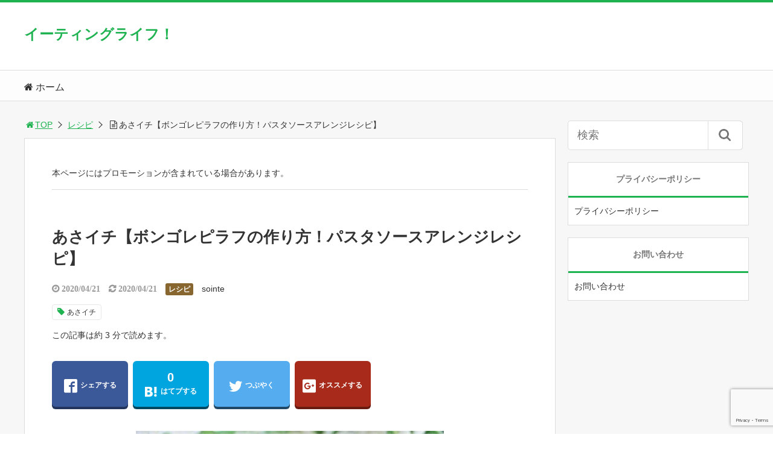

--- FILE ---
content_type: text/html; charset=UTF-8
request_url: https://www.butchmckoy.com/asaichi-0421h/
body_size: 16260
content:
<!DOCTYPE html>
<html lang="ja">
<head>
<script data-ad-client="ca-pub-9546938042715726" async src="https://pagead2.googlesyndication.com/pagead/js/adsbygoogle.js"></script><title>あさイチ【ボンゴレピラフの作り方！パスタソースアレンジレシピ】</title>
<meta charset="utf-8">
<meta name="viewport" content="width=device-width,maximum-scale=1,minimum-scale=1,initial-scale=1,user-scalable=yes">
<meta name="format-detection" content="telephone=no">
<!--[if lt IE 9]>
<script src="https://www.butchmckoy.com/wp-content/themes/surfing/js/html5shiv.js"></script>
<![endif]-->
<script src="https://www.butchmckoy.com/wp-content/themes/surfing/js/jquery-1.11.1.min.js"></script>
<script src="https://www.butchmckoy.com/wp-content/themes/surfing/js/jquery.easing.1.3.min.js"></script>
<script src="https://www.butchmckoy.com/wp-content/themes/surfing/js/slidebars.min.js"></script>
<script src="https://www.butchmckoy.com/wp-content/themes/surfing/js/jquery.sticky.min.js"></script>
<script src="https://www.butchmckoy.com/wp-content/themes/surfing/js/original.min.js?ver=1.26.1"></script>
<script src="https://www.butchmckoy.com/wp-content/themes/surfing/js/clipboard.min.js"></script>
<link rel="canonical" href="https://www.butchmckoy.com/asaichi-0421h/">
<link rel="icon" href="favicon.ico">
<meta name='robots' content='max-image-preview:large' />
	<style>img:is([sizes="auto" i], [sizes^="auto," i]) { contain-intrinsic-size: 3000px 1500px }</style>
	<meta name="keywords" content="あさイチ" />
<meta name="description" content="2020年4月21日放送のNHKあさイチでボンゴレピラフの作り方について紹介されました！親子でクッキング！おうちごはん♪ボンゴレピラフのレシピアサリの香りが食欲をそそる、炒める必要なしのピラフのレシピです！ボンゴレピラフの材料ボンゴレピラフの作り方1、炊飯器に米1合とボンゴレソース1食分を加えて軽く混ぜます。2、炊飯し" />
<meta name="robots" content="index" />
<meta property="og:title" content="あさイチ【ボンゴレピラフの作り方！パスタソースアレンジレシピ】" />
<meta property="og:type" content="article" />
<meta property="og:description" content="2020年4月21日放送のNHKあさイチでボンゴレピラフの作り方について紹介されました！親子でクッキング！おうちごはん♪ボンゴレピラフのレシピアサリの香りが食欲をそそる、炒める必要なしのピラフのレシピです！ボンゴレピラフの材料ボンゴレピラフの作り方1、炊飯器に米1合とボンゴレソース1食分を加えて軽く混ぜます。2、炊飯し" />
<meta property="og:url" content="https://www.butchmckoy.com/asaichi-0421h/" />
<meta property="og:image" content="https://www.butchmckoy.com/wp-content/uploads/2020/04/IMG_1377.jpeg" />
<meta property="og:locale" content="ja_JP" />
<meta property="og:site_name" content="イーティングライフ！" />
<link href="https://plus.google.com/" rel="publisher" />
<link rel='dns-prefetch' href='//www.google.com' />
<link rel='dns-prefetch' href='//maxcdn.bootstrapcdn.com' />
<script type="text/javascript">
/* <![CDATA[ */
window._wpemojiSettings = {"baseUrl":"https:\/\/s.w.org\/images\/core\/emoji\/16.0.1\/72x72\/","ext":".png","svgUrl":"https:\/\/s.w.org\/images\/core\/emoji\/16.0.1\/svg\/","svgExt":".svg","source":{"concatemoji":"https:\/\/www.butchmckoy.com\/wp-includes\/js\/wp-emoji-release.min.js?ver=6.8.3"}};
/*! This file is auto-generated */
!function(s,n){var o,i,e;function c(e){try{var t={supportTests:e,timestamp:(new Date).valueOf()};sessionStorage.setItem(o,JSON.stringify(t))}catch(e){}}function p(e,t,n){e.clearRect(0,0,e.canvas.width,e.canvas.height),e.fillText(t,0,0);var t=new Uint32Array(e.getImageData(0,0,e.canvas.width,e.canvas.height).data),a=(e.clearRect(0,0,e.canvas.width,e.canvas.height),e.fillText(n,0,0),new Uint32Array(e.getImageData(0,0,e.canvas.width,e.canvas.height).data));return t.every(function(e,t){return e===a[t]})}function u(e,t){e.clearRect(0,0,e.canvas.width,e.canvas.height),e.fillText(t,0,0);for(var n=e.getImageData(16,16,1,1),a=0;a<n.data.length;a++)if(0!==n.data[a])return!1;return!0}function f(e,t,n,a){switch(t){case"flag":return n(e,"\ud83c\udff3\ufe0f\u200d\u26a7\ufe0f","\ud83c\udff3\ufe0f\u200b\u26a7\ufe0f")?!1:!n(e,"\ud83c\udde8\ud83c\uddf6","\ud83c\udde8\u200b\ud83c\uddf6")&&!n(e,"\ud83c\udff4\udb40\udc67\udb40\udc62\udb40\udc65\udb40\udc6e\udb40\udc67\udb40\udc7f","\ud83c\udff4\u200b\udb40\udc67\u200b\udb40\udc62\u200b\udb40\udc65\u200b\udb40\udc6e\u200b\udb40\udc67\u200b\udb40\udc7f");case"emoji":return!a(e,"\ud83e\udedf")}return!1}function g(e,t,n,a){var r="undefined"!=typeof WorkerGlobalScope&&self instanceof WorkerGlobalScope?new OffscreenCanvas(300,150):s.createElement("canvas"),o=r.getContext("2d",{willReadFrequently:!0}),i=(o.textBaseline="top",o.font="600 32px Arial",{});return e.forEach(function(e){i[e]=t(o,e,n,a)}),i}function t(e){var t=s.createElement("script");t.src=e,t.defer=!0,s.head.appendChild(t)}"undefined"!=typeof Promise&&(o="wpEmojiSettingsSupports",i=["flag","emoji"],n.supports={everything:!0,everythingExceptFlag:!0},e=new Promise(function(e){s.addEventListener("DOMContentLoaded",e,{once:!0})}),new Promise(function(t){var n=function(){try{var e=JSON.parse(sessionStorage.getItem(o));if("object"==typeof e&&"number"==typeof e.timestamp&&(new Date).valueOf()<e.timestamp+604800&&"object"==typeof e.supportTests)return e.supportTests}catch(e){}return null}();if(!n){if("undefined"!=typeof Worker&&"undefined"!=typeof OffscreenCanvas&&"undefined"!=typeof URL&&URL.createObjectURL&&"undefined"!=typeof Blob)try{var e="postMessage("+g.toString()+"("+[JSON.stringify(i),f.toString(),p.toString(),u.toString()].join(",")+"));",a=new Blob([e],{type:"text/javascript"}),r=new Worker(URL.createObjectURL(a),{name:"wpTestEmojiSupports"});return void(r.onmessage=function(e){c(n=e.data),r.terminate(),t(n)})}catch(e){}c(n=g(i,f,p,u))}t(n)}).then(function(e){for(var t in e)n.supports[t]=e[t],n.supports.everything=n.supports.everything&&n.supports[t],"flag"!==t&&(n.supports.everythingExceptFlag=n.supports.everythingExceptFlag&&n.supports[t]);n.supports.everythingExceptFlag=n.supports.everythingExceptFlag&&!n.supports.flag,n.DOMReady=!1,n.readyCallback=function(){n.DOMReady=!0}}).then(function(){return e}).then(function(){var e;n.supports.everything||(n.readyCallback(),(e=n.source||{}).concatemoji?t(e.concatemoji):e.wpemoji&&e.twemoji&&(t(e.twemoji),t(e.wpemoji)))}))}((window,document),window._wpemojiSettings);
/* ]]> */
</script>
<link rel='stylesheet' id='font-awesome-css' href='//maxcdn.bootstrapcdn.com/font-awesome/4.3.0/css/font-awesome.min.css?ver=6.8.3' type='text/css' media='all' />
<style id='wp-emoji-styles-inline-css' type='text/css'>

	img.wp-smiley, img.emoji {
		display: inline !important;
		border: none !important;
		box-shadow: none !important;
		height: 1em !important;
		width: 1em !important;
		margin: 0 0.07em !important;
		vertical-align: -0.1em !important;
		background: none !important;
		padding: 0 !important;
	}
</style>
<link rel='stylesheet' id='wp-block-library-css' href='https://www.butchmckoy.com/wp-includes/css/dist/block-library/style.min.css?ver=6.8.3' type='text/css' media='all' />
<style id='classic-theme-styles-inline-css' type='text/css'>
/*! This file is auto-generated */
.wp-block-button__link{color:#fff;background-color:#32373c;border-radius:9999px;box-shadow:none;text-decoration:none;padding:calc(.667em + 2px) calc(1.333em + 2px);font-size:1.125em}.wp-block-file__button{background:#32373c;color:#fff;text-decoration:none}
</style>
<style id='global-styles-inline-css' type='text/css'>
:root{--wp--preset--aspect-ratio--square: 1;--wp--preset--aspect-ratio--4-3: 4/3;--wp--preset--aspect-ratio--3-4: 3/4;--wp--preset--aspect-ratio--3-2: 3/2;--wp--preset--aspect-ratio--2-3: 2/3;--wp--preset--aspect-ratio--16-9: 16/9;--wp--preset--aspect-ratio--9-16: 9/16;--wp--preset--color--black: #000000;--wp--preset--color--cyan-bluish-gray: #abb8c3;--wp--preset--color--white: #ffffff;--wp--preset--color--pale-pink: #f78da7;--wp--preset--color--vivid-red: #cf2e2e;--wp--preset--color--luminous-vivid-orange: #ff6900;--wp--preset--color--luminous-vivid-amber: #fcb900;--wp--preset--color--light-green-cyan: #7bdcb5;--wp--preset--color--vivid-green-cyan: #00d084;--wp--preset--color--pale-cyan-blue: #8ed1fc;--wp--preset--color--vivid-cyan-blue: #0693e3;--wp--preset--color--vivid-purple: #9b51e0;--wp--preset--gradient--vivid-cyan-blue-to-vivid-purple: linear-gradient(135deg,rgba(6,147,227,1) 0%,rgb(155,81,224) 100%);--wp--preset--gradient--light-green-cyan-to-vivid-green-cyan: linear-gradient(135deg,rgb(122,220,180) 0%,rgb(0,208,130) 100%);--wp--preset--gradient--luminous-vivid-amber-to-luminous-vivid-orange: linear-gradient(135deg,rgba(252,185,0,1) 0%,rgba(255,105,0,1) 100%);--wp--preset--gradient--luminous-vivid-orange-to-vivid-red: linear-gradient(135deg,rgba(255,105,0,1) 0%,rgb(207,46,46) 100%);--wp--preset--gradient--very-light-gray-to-cyan-bluish-gray: linear-gradient(135deg,rgb(238,238,238) 0%,rgb(169,184,195) 100%);--wp--preset--gradient--cool-to-warm-spectrum: linear-gradient(135deg,rgb(74,234,220) 0%,rgb(151,120,209) 20%,rgb(207,42,186) 40%,rgb(238,44,130) 60%,rgb(251,105,98) 80%,rgb(254,248,76) 100%);--wp--preset--gradient--blush-light-purple: linear-gradient(135deg,rgb(255,206,236) 0%,rgb(152,150,240) 100%);--wp--preset--gradient--blush-bordeaux: linear-gradient(135deg,rgb(254,205,165) 0%,rgb(254,45,45) 50%,rgb(107,0,62) 100%);--wp--preset--gradient--luminous-dusk: linear-gradient(135deg,rgb(255,203,112) 0%,rgb(199,81,192) 50%,rgb(65,88,208) 100%);--wp--preset--gradient--pale-ocean: linear-gradient(135deg,rgb(255,245,203) 0%,rgb(182,227,212) 50%,rgb(51,167,181) 100%);--wp--preset--gradient--electric-grass: linear-gradient(135deg,rgb(202,248,128) 0%,rgb(113,206,126) 100%);--wp--preset--gradient--midnight: linear-gradient(135deg,rgb(2,3,129) 0%,rgb(40,116,252) 100%);--wp--preset--font-size--small: 13px;--wp--preset--font-size--medium: 20px;--wp--preset--font-size--large: 36px;--wp--preset--font-size--x-large: 42px;--wp--preset--spacing--20: 0.44rem;--wp--preset--spacing--30: 0.67rem;--wp--preset--spacing--40: 1rem;--wp--preset--spacing--50: 1.5rem;--wp--preset--spacing--60: 2.25rem;--wp--preset--spacing--70: 3.38rem;--wp--preset--spacing--80: 5.06rem;--wp--preset--shadow--natural: 6px 6px 9px rgba(0, 0, 0, 0.2);--wp--preset--shadow--deep: 12px 12px 50px rgba(0, 0, 0, 0.4);--wp--preset--shadow--sharp: 6px 6px 0px rgba(0, 0, 0, 0.2);--wp--preset--shadow--outlined: 6px 6px 0px -3px rgba(255, 255, 255, 1), 6px 6px rgba(0, 0, 0, 1);--wp--preset--shadow--crisp: 6px 6px 0px rgba(0, 0, 0, 1);}:where(.is-layout-flex){gap: 0.5em;}:where(.is-layout-grid){gap: 0.5em;}body .is-layout-flex{display: flex;}.is-layout-flex{flex-wrap: wrap;align-items: center;}.is-layout-flex > :is(*, div){margin: 0;}body .is-layout-grid{display: grid;}.is-layout-grid > :is(*, div){margin: 0;}:where(.wp-block-columns.is-layout-flex){gap: 2em;}:where(.wp-block-columns.is-layout-grid){gap: 2em;}:where(.wp-block-post-template.is-layout-flex){gap: 1.25em;}:where(.wp-block-post-template.is-layout-grid){gap: 1.25em;}.has-black-color{color: var(--wp--preset--color--black) !important;}.has-cyan-bluish-gray-color{color: var(--wp--preset--color--cyan-bluish-gray) !important;}.has-white-color{color: var(--wp--preset--color--white) !important;}.has-pale-pink-color{color: var(--wp--preset--color--pale-pink) !important;}.has-vivid-red-color{color: var(--wp--preset--color--vivid-red) !important;}.has-luminous-vivid-orange-color{color: var(--wp--preset--color--luminous-vivid-orange) !important;}.has-luminous-vivid-amber-color{color: var(--wp--preset--color--luminous-vivid-amber) !important;}.has-light-green-cyan-color{color: var(--wp--preset--color--light-green-cyan) !important;}.has-vivid-green-cyan-color{color: var(--wp--preset--color--vivid-green-cyan) !important;}.has-pale-cyan-blue-color{color: var(--wp--preset--color--pale-cyan-blue) !important;}.has-vivid-cyan-blue-color{color: var(--wp--preset--color--vivid-cyan-blue) !important;}.has-vivid-purple-color{color: var(--wp--preset--color--vivid-purple) !important;}.has-black-background-color{background-color: var(--wp--preset--color--black) !important;}.has-cyan-bluish-gray-background-color{background-color: var(--wp--preset--color--cyan-bluish-gray) !important;}.has-white-background-color{background-color: var(--wp--preset--color--white) !important;}.has-pale-pink-background-color{background-color: var(--wp--preset--color--pale-pink) !important;}.has-vivid-red-background-color{background-color: var(--wp--preset--color--vivid-red) !important;}.has-luminous-vivid-orange-background-color{background-color: var(--wp--preset--color--luminous-vivid-orange) !important;}.has-luminous-vivid-amber-background-color{background-color: var(--wp--preset--color--luminous-vivid-amber) !important;}.has-light-green-cyan-background-color{background-color: var(--wp--preset--color--light-green-cyan) !important;}.has-vivid-green-cyan-background-color{background-color: var(--wp--preset--color--vivid-green-cyan) !important;}.has-pale-cyan-blue-background-color{background-color: var(--wp--preset--color--pale-cyan-blue) !important;}.has-vivid-cyan-blue-background-color{background-color: var(--wp--preset--color--vivid-cyan-blue) !important;}.has-vivid-purple-background-color{background-color: var(--wp--preset--color--vivid-purple) !important;}.has-black-border-color{border-color: var(--wp--preset--color--black) !important;}.has-cyan-bluish-gray-border-color{border-color: var(--wp--preset--color--cyan-bluish-gray) !important;}.has-white-border-color{border-color: var(--wp--preset--color--white) !important;}.has-pale-pink-border-color{border-color: var(--wp--preset--color--pale-pink) !important;}.has-vivid-red-border-color{border-color: var(--wp--preset--color--vivid-red) !important;}.has-luminous-vivid-orange-border-color{border-color: var(--wp--preset--color--luminous-vivid-orange) !important;}.has-luminous-vivid-amber-border-color{border-color: var(--wp--preset--color--luminous-vivid-amber) !important;}.has-light-green-cyan-border-color{border-color: var(--wp--preset--color--light-green-cyan) !important;}.has-vivid-green-cyan-border-color{border-color: var(--wp--preset--color--vivid-green-cyan) !important;}.has-pale-cyan-blue-border-color{border-color: var(--wp--preset--color--pale-cyan-blue) !important;}.has-vivid-cyan-blue-border-color{border-color: var(--wp--preset--color--vivid-cyan-blue) !important;}.has-vivid-purple-border-color{border-color: var(--wp--preset--color--vivid-purple) !important;}.has-vivid-cyan-blue-to-vivid-purple-gradient-background{background: var(--wp--preset--gradient--vivid-cyan-blue-to-vivid-purple) !important;}.has-light-green-cyan-to-vivid-green-cyan-gradient-background{background: var(--wp--preset--gradient--light-green-cyan-to-vivid-green-cyan) !important;}.has-luminous-vivid-amber-to-luminous-vivid-orange-gradient-background{background: var(--wp--preset--gradient--luminous-vivid-amber-to-luminous-vivid-orange) !important;}.has-luminous-vivid-orange-to-vivid-red-gradient-background{background: var(--wp--preset--gradient--luminous-vivid-orange-to-vivid-red) !important;}.has-very-light-gray-to-cyan-bluish-gray-gradient-background{background: var(--wp--preset--gradient--very-light-gray-to-cyan-bluish-gray) !important;}.has-cool-to-warm-spectrum-gradient-background{background: var(--wp--preset--gradient--cool-to-warm-spectrum) !important;}.has-blush-light-purple-gradient-background{background: var(--wp--preset--gradient--blush-light-purple) !important;}.has-blush-bordeaux-gradient-background{background: var(--wp--preset--gradient--blush-bordeaux) !important;}.has-luminous-dusk-gradient-background{background: var(--wp--preset--gradient--luminous-dusk) !important;}.has-pale-ocean-gradient-background{background: var(--wp--preset--gradient--pale-ocean) !important;}.has-electric-grass-gradient-background{background: var(--wp--preset--gradient--electric-grass) !important;}.has-midnight-gradient-background{background: var(--wp--preset--gradient--midnight) !important;}.has-small-font-size{font-size: var(--wp--preset--font-size--small) !important;}.has-medium-font-size{font-size: var(--wp--preset--font-size--medium) !important;}.has-large-font-size{font-size: var(--wp--preset--font-size--large) !important;}.has-x-large-font-size{font-size: var(--wp--preset--font-size--x-large) !important;}
:where(.wp-block-post-template.is-layout-flex){gap: 1.25em;}:where(.wp-block-post-template.is-layout-grid){gap: 1.25em;}
:where(.wp-block-columns.is-layout-flex){gap: 2em;}:where(.wp-block-columns.is-layout-grid){gap: 2em;}
:root :where(.wp-block-pullquote){font-size: 1.5em;line-height: 1.6;}
</style>
<link rel='stylesheet' id='claps-main-css' href='https://www.butchmckoy.com/wp-content/plugins/collapse-magic/css/collapse-magic.css?ver=1.0.2' type='text/css' media='all' />
<link rel='stylesheet' id='contact-form-7-css' href='https://www.butchmckoy.com/wp-content/plugins/contact-form-7/includes/css/styles.css?ver=5.1.4' type='text/css' media='all' />
<link rel='stylesheet' id='font-awesome-four-css' href='https://www.butchmckoy.com/wp-content/themes/surfing/lib/font-awesome-4-menus/css/font-awesome.min.css?ver=4.5.0' type='text/css' media='all' />
<link rel='stylesheet' id='surfing_toc-screen-css' href='https://www.butchmckoy.com/wp-content/themes/surfing/lib/table-of-contents-plus/screen.min.css?ver=1.26.1' type='text/css' media='all' />
<script type="text/javascript" src="https://www.butchmckoy.com/wp-includes/js/jquery/jquery.min.js?ver=3.7.1" id="jquery-core-js"></script>
<script type="text/javascript" src="https://www.butchmckoy.com/wp-includes/js/jquery/jquery-migrate.min.js?ver=3.4.1" id="jquery-migrate-js"></script>
<script type="text/javascript" src="https://www.butchmckoy.com/wp-content/themes/surfing/lib/q2w3-fixed-widget/js/q2w3-fixed-widget.min.js?ver=1.26.1" id="q2w3-fixed-widget-js"></script>
<link rel="https://api.w.org/" href="https://www.butchmckoy.com/wp-json/" /><link rel="alternate" title="JSON" type="application/json" href="https://www.butchmckoy.com/wp-json/wp/v2/posts/6223" /><link rel="EditURI" type="application/rsd+xml" title="RSD" href="https://www.butchmckoy.com/xmlrpc.php?rsd" />
<meta name="generator" content="WordPress 6.8.3" />
<link rel='shortlink' href='https://www.butchmckoy.com/?p=6223' />
<link rel="alternate" title="oEmbed (JSON)" type="application/json+oembed" href="https://www.butchmckoy.com/wp-json/oembed/1.0/embed?url=https%3A%2F%2Fwww.butchmckoy.com%2Fasaichi-0421h%2F" />
<link rel="alternate" title="oEmbed (XML)" type="text/xml+oembed" href="https://www.butchmckoy.com/wp-json/oembed/1.0/embed?url=https%3A%2F%2Fwww.butchmckoy.com%2Fasaichi-0421h%2F&#038;format=xml" />
<meta name="generator" content="Site Kit by Google 1.8.1" /><!-- WaveSurfer.js を読み込む（CDN経由） -->
<script src="https://unpkg.com/wavesurfer.js"></script>
<link rel="stylesheet" href="https://www.butchmckoy.com/wp-content/themes/surfing/css/reset.min.css">
<link rel="stylesheet" media="print, screen and (min-width:769px)" href="https://www.butchmckoy.com/wp-content/themes/surfing/css/style.min.css?ver=1.26.1">
<link rel="stylesheet" media="screen and (max-width:768px)" href="https://www.butchmckoy.com/wp-content/themes/surfing/css/style_sp.min.css?ver=1.26.1">
<link rel="stylesheet" href="https://maxcdn.bootstrapcdn.com/font-awesome/4.5.0/css/font-awesome.min.css">
<!-- Global site tag (gtag.js) - Google Analytics -->
<script async src="https://www.googletagmanager.com/gtag/js?id=UA-140875063-2"></script>
<script>
  window.dataLayer = window.dataLayer || [];
  function gtag(){dataLayer.push(arguments);}
  gtag('js', new Date());

  gtag('config', 'UA-140875063-2');
</script><meta name="google-site-verification" content="vn36sLfZHyA049BPobljYGczAjyV0s1L_JRqjEzfiJw" />
<style>
@media screen and (max-width:768px) {
	.sb-site-slim {
				padding-top: 54px;
			}
}
@media screen and (min-width:769px) {
        body{
            }
                        article div.body{ font-size: 16px; } article div.body h2 { font-size: 23px; font-size: 2.3rem; } article div.body h3 { font-size: 21px; font-size: 2.1rem; } article div.body h4 { font-size: 21px; font-size: 2.1rem; } article div.body h5 { font-size: 21px; font-size: 2.1rem; } article div.body h6 { font-size: 19px; font-size: 1.9rem; }
                    article h1{
        font-size: 26px;
    }
                .sb-site #global_nav.nav_top{display: none;}
    .sb-site #global_nav.nav_bottom{display: none;}
    .sb-site-slim #global_nav.nav_top{display: none;}
    .sb-site-slim #global_nav.nav_bottom{display: none;}
        
    
                                                                    #pt_green .btn_link{background: #;border: solid 2px #;}
    #pt_green .btn_link:hover{background: #fff;color: #;border: solid 2px #;}
                    }

@media screen and (max-width:768px) {
        body{
            }
                        article div.body{ font-size: 14px; } article div.body h2 { font-size: 18px; font-size: 1.8rem; } article div.body h3 { font-size: 16px; font-size: 1.6rem; } article div.body h4 { font-size: 16px; font-size: 1.6rem; } article div.body h5 { font-size: 16px; font-size: 1.6rem; } article div.body h6 { font-size: 16px; font-size: 1.6rem; }
                    article h1{
        font-size: 18px;
    }
    
    
                                                                    #pt_green article figure.btn_basic a{border:solid 2px #;border-bottom:solid 4px #;background:#;}
    #pt_green article figure.btn_basic a:hover{border:solid 2px #;background:#;color: #FFF;border-bottom-width:4px;text-decoration: none;}
            }
</style>

<script>
//header
var first = true;
$(window).scroll(function(){
	scr = $(this).scrollTop();
		if(scr > 160){
			$("#header_wrapper").stop().animate({"top" : "0px"},"150", 'easeOutQuint').addClass("slim");
		$("#sb-site").addClass("sb-site-slim");
		$("#sb-site").removeClass("sb-site");
	}else{
		$("#header_wrapper").stop().css({"top" : "-" + scr + "px"}).removeClass("slim");
		$("#sb-site").removeClass("sb-site-slim");
		$("#sb-site").addClass("sb-site");
	}
});
</script>
<script>
function prevent_copy() {
	window.alert("内容の無断転載を禁止します。発見した場合は運用サーバーへの連絡、GoogleへDMCA侵害申し立て、損害賠償の請求を行います。");
}
</script>
</head>

<body id="pt_green" class="wp-singular post-template-default single single-post postid-6223 single-format-standard wp-theme-surfing  pt_green">
  <div id="fb-root"></div>
<script>(function(d, s, id) {
  var js, fjs = d.getElementsByTagName(s)[0];
  if (d.getElementById(id)) return;
  js = d.createElement(s); js.id = id;
  js.src = "//connect.facebook.net/ja_JP/sdk.js#xfbml=1&version=v2.4&appId=";
  fjs.parentNode.insertBefore(js, fjs);
}(document, 'script', 'facebook-jssdk'));</script><div id="sb-site" class="sb-site">
	<div id="header_wrapper">
		<div id="page_top" class="cont_box">
<nav id="global_nav" class="nav_top">
	<ul class="ftrList">
		<li class="menu-item menu-item-type-custom menu-item-object-custom menu-item-home"><a href="https://www.butchmckoy.com"><i class="fa-home fa"></i><span class="fontawesome-text"> ホーム</span></a></li>
	</ul>
</nav>	
			<header id="header">
												<span class="text"><a href="https://www.butchmckoy.com">イーティングライフ！</a></span>
								
				
				<div id="sp_bn">
					<p class="sb-toggle-right"><a href="#header" id="sp_bn_menu" class="fa fa-bars"></a></p>
					<!-- #sp_bn -->
				</div>
				<!-- #header -->
			</header>
<nav id="global_nav" class="nav_middle">
	<ul class="ftrList">
		<li class="menu-item menu-item-type-custom menu-item-object-custom menu-item-home"><a href="https://www.butchmckoy.com"><i class="fa-home fa"></i><span class="fontawesome-text"> ホーム</span></a></li>
	</ul>
</nav>	
			<!-- #cont_box -->
		</div>
		<!-- #header_wrapper -->
	</div>

	
		<div class="contents_wrapper" id="col2_left">
			<section class="contents">
			<div class="contents_inner">
								<ol id="path">
					<li><a href="https://www.butchmckoy.com"><i class="fa fa-home fa-fw"></i>TOP</a></li>
										<li><a href="https://www.butchmckoy.com/category/recipe/">レシピ</a></li>
					<li><i class="fa fa-file-text-o fa-fw"></i>あさイチ【ボンゴレピラフの作り方！パスタソースアレンジレシピ】</li>
				</ol>
				
								
								<article>
					
										<div class="ad_area">
						本ページにはプロモーションが含まれている場合があります。
<hr>					</div>
					
					<h1>あさイチ【ボンゴレピラフの作り方！パスタソースアレンジレシピ】</h1>
					<div class="desc">
																		<span class="date fa fa-clock-o">&nbsp;2020/04/21</span>
						<time class="date fa fa-refresh" datetime="2020-04-21T09:01:41+09:00">&nbsp;2020/04/21</time>
																								<span class="category cate03"><a href="https://www.butchmckoy.com/category/recipe/">レシピ</a></span>
																		<span class="author"><a href="https://www.butchmckoy.com/author/sointe/" title="sointe の投稿" rel="author">sointe</a></span><br />
																		<div class="tagcloud">
														<a href="https://www.butchmckoy.com/tag/%e3%81%82%e3%81%95%e3%82%a4%e3%83%81/">あさイチ</a>
													</div>
																		<span>この記事は約 3 分で読めます。</span>
																	</div>

					
					<ul class="sns-box">
		<li class="btn_action2">
				<a class="btn_share" href="//www.facebook.com/share.php?app_id=&amp;ref=plugin&amp;u=https%3A%2F%2Fwww.butchmckoy.com%2Fasaichi-0421h%2F" onclick="window.open(this.href, 'sns_window', 'width=600, height=400, menubar=no, toolbar=no, scrollbars=yes'); return false;">
		<i class="icon-facebook2"></i><span>シェアする</span>
		</a>
			</li>
			<li class="btn_action2">
				<a class="btn_hatena btn_count" href="http://b.hatena.ne.jp/add?mode=confirm&url=https%3A%2F%2Fwww.butchmckoy.com%2Fasaichi-0421h%2F&title=%E3%81%82%E3%81%95%E3%82%A4%E3%83%81%E3%80%90%E3%83%9C%E3%83%B3%E3%82%B4%E3%83%AC%E3%83%94%E3%83%A9%E3%83%95%E3%81%AE%E4%BD%9C%E3%82%8A%E6%96%B9%EF%BC%81%E3%83%91%E3%82%B9%E3%82%BF%E3%82%BD%E3%83%BC%E3%82%B9%E3%82%A2%E3%83%AC%E3%83%B3%E3%82%B8%E3%83%AC%E3%82%B7%E3%83%94%E3%80%91" class="hatena-bookmark-button" data-hatena-bookmark-title="%E3%81%82%E3%81%95%E3%82%A4%E3%83%81%E3%80%90%E3%83%9C%E3%83%B3%E3%82%B4%E3%83%AC%E3%83%94%E3%83%A9%E3%83%95%E3%81%AE%E4%BD%9C%E3%82%8A%E6%96%B9%EF%BC%81%E3%83%91%E3%82%B9%E3%82%BF%E3%82%BD%E3%83%BC%E3%82%B9%E3%82%A2%E3%83%AC%E3%83%B3%E3%82%B8%E3%83%AC%E3%82%B7%E3%83%94%E3%80%91" data-hatena-bookmark-layout="vertical-balloon" data-hatena-bookmark-lang="ja" title="このエントリーをはてなブックマークに追加" onclick="window.open(this.href, 'sns_window', 'width=600, height=400, menubar=no, toolbar=no, scrollbars=yes'); return false;">
		<div class="count">&nbsp;</div>
		<i class="icon-hatebu"></i><span>はてブする</span>
		</a>
			</li>
			<li class="btn_action2">
				<a class="btn_tweet" href="https://twitter.com/share?url=https%3A%2F%2Fwww.butchmckoy.com%2Fasaichi-0421h%2F&text=%E3%81%82%E3%81%95%E3%82%A4%E3%83%81%E3%80%90%E3%83%9C%E3%83%B3%E3%82%B4%E3%83%AC%E3%83%94%E3%83%A9%E3%83%95%E3%81%AE%E4%BD%9C%E3%82%8A%E6%96%B9%EF%BC%81%E3%83%91%E3%82%B9%E3%82%BF%E3%82%BD%E3%83%BC%E3%82%B9%E3%82%A2%E3%83%AC%E3%83%B3%E3%82%B8%E3%83%AC%E3%82%B7%E3%83%94%E3%80%91&hashtags=あさイチ&via=" onclick="window.open(this.href, 'sns_window', 'width=600, height=400, menubar=no, toolbar=no, scrollbars=yes'); return false;">
		<i class="icon-twitter"></i><span>つぶやく</span>
		</a>
			</li>
			<li class="btn_action2 btn_gpluslist">
				<a class="btn_gplus" href="https://plus.google.com/share?url=https%3A%2F%2Fwww.butchmckoy.com%2Fasaichi-0421h%2F" onclick="window.open(this.href, 'sns_window', 'width=600, height=400, menubar=no, toolbar=no, scrollbars=yes'); return false;">
		<i class="icon-google-plus2"></i><span>オススメする</span>
		</a>
			</li>
			<li class="btn_action2 btn_linelist">
		<a class="btn_line" href="http://line.me/R/msg/text/?あさイチ【ボンゴレピラフの作り方！パスタソースアレンジレシピ】%0D%0Ahttps%3A%2F%2Fwww.butchmckoy.com%2Fasaichi-0421h%2F">
		<i class="icon-line"></i><span>送る</span>
		</a>
	</li>
			<li class="btn_action2 btn_fb">
				<div class="fb-share-button" data-href="https://www.butchmckoy.com/asaichi-0421h/" data-layout="box_count" data-size="large" data-mobile-iframe="true"></div>
						<div class="fb-like" data-href="" data-layout="box_count" data-action="like" data-size="large" data-show-faces="true" data-share="false"></div>
			</li>
	</ul>
					
															<figure class="image_large">
						<img width="510" height="340" src="https://www.butchmckoy.com/wp-content/uploads/2020/04/IMG_1377.jpeg" class="attachment-full size-full wp-post-image" alt="ピラフ" decoding="async" srcset="https://www.butchmckoy.com/wp-content/uploads/2020/04/IMG_1377.jpeg 510w, https://www.butchmckoy.com/wp-content/uploads/2020/04/IMG_1377-300x200.jpeg 300w, https://www.butchmckoy.com/wp-content/uploads/2020/04/IMG_1377-304x203.jpeg 304w" sizes="(max-width: 510px) 100vw, 510px" />					</figure>
										
										<div class="ad_area" id="banner_article_top_fixed">
						スポンサードリンク<br />
<script async src="https://pagead2.googlesyndication.com/pagead/js/adsbygoogle.js"></script>
<!-- eating191118 -->
<ins class="adsbygoogle"
     style="display:block"
     data-ad-client="ca-pub-9546938042715726"
     data-ad-slot="4585130542"
     data-ad-format="auto"
     data-full-width-responsive="true"></ins>
<script>
     (adsbygoogle = window.adsbygoogle || []).push({});
</script>					</div>
					
					<div class="body">
						<p>2020年4月21日放送のNHKあさイチでボンゴレピラフの作り方について紹介されました！</p>
<p>親子でクッキング！おうちごはん♪</p>
<div class="voice cf r"><figure class="icon"><img decoding="async" src="https://www.butchmckoy.com/wp-content/uploads/2019/11/writing-923882_1280.jpg"><figcaption class="name"></figcaption></figure><div class="voicecomment" style="background:#eee;color:#000;border-color:#eee;"><div class="triangle" style="border-right-color:#eee;border-left-color:#eee;"></div> 教えてくれたのは管理栄養士の今泉マユ子さんです。 </div></div>
<style>#banner_article_top_fixed{display:none;}</style><div class="ad_area">スポンサードリンク<br />
<script async src="https://pagead2.googlesyndication.com/pagead/js/adsbygoogle.js"></script>
<!-- eating191118 -->
<ins class="adsbygoogle"
     style="display:block"
     data-ad-client="ca-pub-9546938042715726"
     data-ad-slot="4585130542"
     data-ad-format="auto"
     data-full-width-responsive="true"></ins>
<script>
     (adsbygoogle = window.adsbygoogle || []).push({});
</script></div><div id="surfing_toc_container" class="no_bullets"><p class="surfing_toc_title">Contents</p><ul class="surfing_toc_list"><li><a href="#_"><span class="surfing_toc_number surfing_toc_depth_1">1</span> ボンゴレピラフのレシピ</a><ul><li><a href="#_-2"><span class="surfing_toc_number surfing_toc_depth_2">1.1</span> ボンゴレピラフの材料</a></li><li><a href="#_-3"><span class="surfing_toc_number surfing_toc_depth_2">1.2</span> ボンゴレピラフの作り方</a></li></ul></li><li><a href="#_-4"><span class="surfing_toc_number surfing_toc_depth_1">2</span> まとめ</a></li></ul></div>
<h2><span id="_">ボンゴレピラフのレシピ</span></h2>
<p>アサリの香りが食欲をそそる、<br />
炒める必要なしのピラフのレシピです！</p>
<h3><span id="_-2">ボンゴレピラフの材料</span></h3>
<div class="surfing-su-box surfing-su-box-style-soft" style="border-color:#292929;border-radius:3px;-moz-border-radius:3px;-webkit-border-radius:3px;"><div class="surfing-su-box-title" style="background-color:#333333;color:#FFFFFF;-webkit-border-top-left-radius:2px;-webkit-border-top-right-radius:2px;-moz-border-radius-topleft:2px;-moz-border-radius-topright:2px;border-top-left-radius:2px;border-top-right-radius:2px;">材料</div><div class="surfing-su-box-content surfing-su-clearfix">
米：1合<br />
ボンゴレソース：1食分<br />
パセリ：適量<br />
</div></div>
<h3><span id="_-3">ボンゴレピラフの作り方</span></h3>
<p>1、炊飯器に米1合とボンゴレソース1食分を加えて軽く混ぜます。<br />
<div class="surfing-su-note" style="border-color:#a6e55c;border-radius:3px;-moz-border-radius:3px;-webkit-border-radius:3px;"><div class="surfing-su-note-inner surfing-su-clearfix" style="background-color:#b8ff66;border-color:#f1ffe0;color:#333333;border-radius:3px;-moz-border-radius:3px;-webkit-border-radius:3px;">
パスタソース1人分に対して米1合なので人数分で調整してください</div></div>
2、炊飯します。<br />
<div class="surfing-su-note" style="border-color:#a6e55c;border-radius:3px;-moz-border-radius:3px;-webkit-border-radius:3px;"><div class="surfing-su-note-inner surfing-su-clearfix" style="background-color:#b8ff66;border-color:#f1ffe0;color:#333333;border-radius:3px;-moz-border-radius:3px;-webkit-border-radius:3px;">
炊飯時間は通常通りでOK</div></div>
3、炊飯できたらパセリを適量加えて混ぜ合わせたら完成です。</p>
<h2><span id="_-4">まとめ</span></h2>
<p>ボンゴレピラフの作り方についてまとめてみました！<br />
基本的には具材を入れて炊飯器で炊き込むだけというレシピですので、<br />
時間がない時におすすめです♪<br />
<aside class="recommend">
	<a href="https://www.butchmckoy.com/lp/asaichi-minogashi-muryou/">
		<dl class="text_float">
			<dt class="image_left"><img decoding="async" width="226" height="214" src="https://www.butchmckoy.com/wp-content/uploads/2020/02/asaichi-226x214.gif" class="attachment-post-thumbnail size-post-thumbnail wp-post-image" alt="" srcset="https://www.butchmckoy.com/wp-content/uploads/2020/02/asaichi-226x214.gif 226w, https://www.butchmckoy.com/wp-content/uploads/2020/02/asaichi-300x284.gif 300w, https://www.butchmckoy.com/wp-content/uploads/2020/02/asaichi-768x727.gif 768w, https://www.butchmckoy.com/wp-content/uploads/2020/02/asaichi-1024x969.gif 1024w" sizes="(max-width: 226px) 100vw, 226px" /></dt>
			<dd>
				<span class="ico_reco">関連記事</span>
				<p>【あさイチ見逃し】無料で動画配信を見る2つの方法</p>
				<span class="date fa fa-clock-o">&nbsp;2022/10/06</span>&nbsp;&nbsp;<span class="date fa fa-refresh">&nbsp;2022/10/06</span>
			</dd>
		</dl>
	</a>
</aside>
<p>・4月21日放送のパスタソースアレンジレシピ<br />
<aside class="recommend">
	<a href="https://www.butchmckoy.com/asaichi-0421i/">
		<dl class="text_float">
			<dt class="image_left"><img loading="lazy" decoding="async" width="285" height="214" src="https://www.butchmckoy.com/wp-content/uploads/2020/04/IMG_1374-285x214.jpeg" class="attachment-post-thumbnail size-post-thumbnail wp-post-image" alt="マリネ" srcset="https://www.butchmckoy.com/wp-content/uploads/2020/04/IMG_1374-285x214.jpeg 285w, https://www.butchmckoy.com/wp-content/uploads/2020/04/IMG_1374-300x225.jpeg 300w, https://www.butchmckoy.com/wp-content/uploads/2020/04/IMG_1374.jpeg 453w" sizes="auto, (max-width: 285px) 100vw, 285px" /></dt>
			<dd>
				<span class="ico_reco">関連記事</span>
				<p>あさイチ【たことなすの炒めるマリネの作り方！ペペロンチーノソースのパスタソースアレンジレシピ】</p>
				<span class="date fa fa-clock-o">&nbsp;2020/04/21</span>&nbsp;&nbsp;<span class="date fa fa-refresh">&nbsp;2020/04/21</span>
			</dd>
		</dl>
	</a>
</aside>
<aside class="recommend">
	<a href="https://www.butchmckoy.com/asaichi-0421f/">
		<dl class="text_float">
			<dt class="image_left"><img loading="lazy" decoding="async" width="285" height="214" src="https://www.butchmckoy.com/wp-content/uploads/2020/04/IMG_1375-285x214.jpeg" class="attachment-post-thumbnail size-post-thumbnail wp-post-image" alt="ラザニア" srcset="https://www.butchmckoy.com/wp-content/uploads/2020/04/IMG_1375-285x214.jpeg 285w, https://www.butchmckoy.com/wp-content/uploads/2020/04/IMG_1375-300x225.jpeg 300w, https://www.butchmckoy.com/wp-content/uploads/2020/04/IMG_1375.jpeg 453w" sizes="auto, (max-width: 285px) 100vw, 285px" /></dt>
			<dd>
				<span class="ico_reco">関連記事</span>
				<p>あさイチ【ラザニアの作り方！ミートソースのパスタソースアレンジレシピ】</p>
				<span class="date fa fa-clock-o">&nbsp;2020/04/21</span>&nbsp;&nbsp;<span class="date fa fa-refresh">&nbsp;2020/04/21</span>
			</dd>
		</dl>
	</a>
</aside>
<aside class="recommend">
	<a href="https://www.butchmckoy.com/asaichi-0421g/">
		<dl class="text_float">
			<dt class="image_left"><img loading="lazy" decoding="async" width="285" height="214" src="https://www.butchmckoy.com/wp-content/uploads/2020/04/IMG_1376-285x214.jpeg" class="attachment-post-thumbnail size-post-thumbnail wp-post-image" alt="クリームスープ" srcset="https://www.butchmckoy.com/wp-content/uploads/2020/04/IMG_1376-285x214.jpeg 285w, https://www.butchmckoy.com/wp-content/uploads/2020/04/IMG_1376-300x225.jpeg 300w, https://www.butchmckoy.com/wp-content/uploads/2020/04/IMG_1376.jpeg 453w" sizes="auto, (max-width: 285px) 100vw, 285px" /></dt>
			<dd>
				<span class="ico_reco">関連記事</span>
				<p>あさイチ【クリームスープの作り方！カルボナーラソースのパスタソースアレンジレシピ】</p>
				<span class="date fa fa-clock-o">&nbsp;2020/04/21</span>&nbsp;&nbsp;<span class="date fa fa-refresh">&nbsp;2020/04/21</span>
			</dd>
		</dl>
	</a>
</aside>
<aside class="recommend">
	<a href="https://www.butchmckoy.com/asaichi-0421h/">
		<dl class="text_float">
			<dt class="image_left"><img loading="lazy" decoding="async" width="304" height="203" src="https://www.butchmckoy.com/wp-content/uploads/2020/04/IMG_1377-304x203.jpeg" class="attachment-post-thumbnail size-post-thumbnail wp-post-image" alt="ピラフ" srcset="https://www.butchmckoy.com/wp-content/uploads/2020/04/IMG_1377-304x203.jpeg 304w, https://www.butchmckoy.com/wp-content/uploads/2020/04/IMG_1377-300x200.jpeg 300w, https://www.butchmckoy.com/wp-content/uploads/2020/04/IMG_1377.jpeg 510w" sizes="auto, (max-width: 304px) 100vw, 304px" /></dt>
			<dd>
				<span class="ico_reco">関連記事</span>
				<p>あさイチ【ボンゴレピラフの作り方！パスタソースアレンジレシピ】</p>
				<span class="date fa fa-clock-o">&nbsp;2020/04/21</span>&nbsp;&nbsp;<span class="date fa fa-refresh">&nbsp;2020/04/21</span>
			</dd>
		</dl>
	</a>
</aside>
<aside class="recommend">
	<a href="https://www.butchmckoy.com/asaichi-0421j/">
		<dl class="text_float">
			<dt class="image_left"><img loading="lazy" decoding="async" width="214" height="214" src="https://www.butchmckoy.com/wp-content/uploads/2020/04/IMG_1378-214x214.jpeg" class="attachment-post-thumbnail size-post-thumbnail wp-post-image" alt="ミートローフ" srcset="https://www.butchmckoy.com/wp-content/uploads/2020/04/IMG_1378-214x214.jpeg 214w, https://www.butchmckoy.com/wp-content/uploads/2020/04/IMG_1378-150x150.jpeg 150w, https://www.butchmckoy.com/wp-content/uploads/2020/04/IMG_1378-300x300.jpeg 300w, https://www.butchmckoy.com/wp-content/uploads/2020/04/IMG_1378.jpeg 340w" sizes="auto, (max-width: 214px) 100vw, 214px" /></dt>
			<dd>
				<span class="ico_reco">関連記事</span>
				<p>あさイチ【ミートローフの作り方！ナポリタンソースのパスタソースアレンジレシピ】</p>
				<span class="date fa fa-clock-o">&nbsp;2020/04/21</span>&nbsp;&nbsp;<span class="date fa fa-refresh">&nbsp;2020/04/21</span>
			</dd>
		</dl>
	</a>
</aside>
<p>・人気のアレンジレシピ<br />
<aside class="recommend">
	<a href="https://www.butchmckoy.com/zumusata-toast/">
		<dl class="text_float">
			<dt class="image_left"><img loading="lazy" decoding="async" width="304" height="207" src="https://www.butchmckoy.com/wp-content/uploads/2020/03/photo-1480603956404-cf57f7ee5f28-304x207.jpeg" class="attachment-post-thumbnail size-post-thumbnail wp-post-image" alt="トースト" srcset="https://www.butchmckoy.com/wp-content/uploads/2020/03/photo-1480603956404-cf57f7ee5f28-304x207.jpeg 304w, https://www.butchmckoy.com/wp-content/uploads/2020/03/photo-1480603956404-cf57f7ee5f28-300x205.jpeg 300w, https://www.butchmckoy.com/wp-content/uploads/2020/03/photo-1480603956404-cf57f7ee5f28-768x524.jpeg 768w, https://www.butchmckoy.com/wp-content/uploads/2020/03/photo-1480603956404-cf57f7ee5f28.jpeg 900w" sizes="auto, (max-width: 304px) 100vw, 304px" /></dt>
			<dd>
				<span class="ico_reco">関連記事</span>
				<p>ズムサタ【アレンジトーストレシピ！悪魔納豆トースト・メロンパントーストの作り方】</p>
				<span class="date fa fa-clock-o">&nbsp;2020/03/14</span>&nbsp;&nbsp;<span class="date fa fa-refresh">&nbsp;2020/03/14</span>
			</dd>
		</dl>
	</a>
</aside>
<aside class="recommend">
	<a href="https://www.butchmckoy.com/shiranaisekai-0407f/">
		<dl class="text_float">
			<dt class="image_left"><img loading="lazy" decoding="async" width="304" height="202" src="https://www.butchmckoy.com/wp-content/uploads/2020/04/IMG_1208-304x202.jpeg" class="attachment-post-thumbnail size-post-thumbnail wp-post-image" alt="とろけるチーズ" srcset="https://www.butchmckoy.com/wp-content/uploads/2020/04/IMG_1208-304x202.jpeg 304w, https://www.butchmckoy.com/wp-content/uploads/2020/04/IMG_1208-300x200.jpeg 300w, https://www.butchmckoy.com/wp-content/uploads/2020/04/IMG_1208.jpeg 511w" sizes="auto, (max-width: 304px) 100vw, 304px" /></dt>
			<dd>
				<span class="ico_reco">関連記事</span>
				<p>マツコの知らない世界【レンジでとろけるスライスチーズの作り方！アレンジレシピ】</p>
				<span class="date fa fa-clock-o">&nbsp;2020/04/07</span>&nbsp;&nbsp;<span class="date fa fa-refresh">&nbsp;2020/04/08</span>
			</dd>
		</dl>
	</a>
</aside>
<aside class="recommend">
	<a href="https://www.butchmckoy.com/mezamashi-can0411c/">
		<dl class="text_float">
			<dt class="image_left"><img loading="lazy" decoding="async" width="304" height="202" src="https://www.butchmckoy.com/wp-content/uploads/2020/04/IMG_1273-304x202.jpeg" class="attachment-post-thumbnail size-post-thumbnail wp-post-image" alt="グラタン" srcset="https://www.butchmckoy.com/wp-content/uploads/2020/04/IMG_1273-304x202.jpeg 304w, https://www.butchmckoy.com/wp-content/uploads/2020/04/IMG_1273-300x199.jpeg 300w, https://www.butchmckoy.com/wp-content/uploads/2020/04/IMG_1273.jpeg 512w" sizes="auto, (max-width: 304px) 100vw, 304px" /></dt>
			<dd>
				<span class="ico_reco">関連記事</span>
				<p>めざましどようび【缶詰アレンジレシピ！サバ缶チーズの作り方を浜田陽子さんが伝授】</p>
				<span class="date fa fa-clock-o">&nbsp;2020/04/11</span>&nbsp;&nbsp;<span class="date fa fa-refresh">&nbsp;2020/04/11</span>
			</dd>
		</dl>
	</a>
</aside>
					</div>

					
					
										<div class="ad_area">
						スポンサードリンク<br />
<script async src="https://pagead2.googlesyndication.com/pagead/js/adsbygoogle.js"></script>
<!-- eating191118 -->
<ins class="adsbygoogle"
     style="display:block"
     data-ad-client="ca-pub-9546938042715726"
     data-ad-slot="4585130542"
     data-ad-format="auto"
     data-full-width-responsive="true"></ins>
<script>
     (adsbygoogle = window.adsbygoogle || []).push({});
</script>					</div>
					
					<section class="article_social">
	<header class="">
		<h3 class="article_social__title">＼ SNSでシェアしよう！ ／</h3>
		<h3 class="article_social__title_sp">イーティングライフ！の<span>注目記事</span>を受け取ろう</h3>
	</header>
	<ul class="article_social_share">
		<li class="facebook">
			<a class="btn_share" href="//www.facebook.com/share.php?app_id=&amp;ref=plugin&amp;u=https%3A%2F%2Fwww.butchmckoy.com%2Fasaichi-0421h%2F" onclick="window.open(this.href, 'sns_window', 'width=600, height=400, menubar=no, toolbar=no, scrollbars=yes'); return false;">
				<i class="icon-facebook2"></i>
				<span class="text">Facebookでシェア</span>
			</a>
		</li>
		<li class="twitter">
			<a class="btn_tweet" data-url="https://www.butchmckoy.com/asaichi-0421h/" href="https://twitter.com/share?url=https%3A%2F%2Fwww.butchmckoy.com%2Fasaichi-0421h%2F&text=%E3%81%82%E3%81%95%E3%82%A4%E3%83%81%E3%80%90%E3%83%9C%E3%83%B3%E3%82%B4%E3%83%AC%E3%83%94%E3%83%A9%E3%83%95%E3%81%AE%E4%BD%9C%E3%82%8A%E6%96%B9%EF%BC%81%E3%83%91%E3%82%B9%E3%82%BF%E3%82%BD%E3%83%BC%E3%82%B9%E3%82%A2%E3%83%AC%E3%83%B3%E3%82%B8%E3%83%AC%E3%82%B7%E3%83%94%E3%80%91&hashtags=あさイチ&via=" data-lang="ja" data-count="vertical" data-dnt="true" onclick="window.open(this.href, 'sns_window', 'width=600, height=400, menubar=no, toolbar=no, scrollbars=yes'); return false;">
				<i class="icon-twitter"></i>
				<span class="text">Twitterでシェア</span>
			</a>
		</li>
	</ul>
	<h4 class="articleSocial__logo">
		<a href="https://www.butchmckoy.com">
						<span>イーティングライフ！</span>
					</a>
	</h4>

	<div class="article_social_board">
		<div class="image">
			<!-- PC用の記事画像 -->
						<img width="510" height="340" src="https://www.butchmckoy.com/wp-content/uploads/2020/04/IMG_1377.jpeg" class="articleimg wp-post-image" alt="ピラフ" decoding="async" loading="lazy" srcset="https://www.butchmckoy.com/wp-content/uploads/2020/04/IMG_1377.jpeg 510w, https://www.butchmckoy.com/wp-content/uploads/2020/04/IMG_1377-300x200.jpeg 300w, https://www.butchmckoy.com/wp-content/uploads/2020/04/IMG_1377-304x203.jpeg 304w" sizes="auto, (max-width: 510px) 100vw, 510px" />					</div>
		<div class="likebox">
			<p class="massage">この記事が気に入ったら<br>いいね！しよう</p>
						<p class="caption">イーティングライフ！の人気記事をお届けします。</p>
		</div>
	</div>

	<div class="article_social_follow">
		<ul class="article_social_followbtnlist">
			<li>
				<span class="text"><span>気に入ったらブックマーク！</span></span>
					<a href="http://b.hatena.ne.jp/entry/https%3A%2F%2Fwww.butchmckoy.com%2Fasaichi-0421h%2F" class="hatena-bookmark-button" data-hatena-bookmark-layout="standard-balloon" data-hatena-bookmark-lang="ja" title="このエントリーをはてなブックマークに追加"><img src="https://b.st-hatena.com/images/entry-button/button-only@2x.png" alt="このエントリーをはてなブックマークに追加" width="20" height="20" style="border: none;" /></a><script type="text/javascript" src="https://b.st-hatena.com/js/bookmark_button.js" charset="utf-8" async="async"></script>
			</li>
			<li>
				<span class="text"><span>フォローしよう！</span></span>
							</li>
		</ul>
	</div>
</section>

<ul class="sns-box bottom_sns-box">
	<p class="sptxt">この記事をSNSでシェア</p>	
		<li class="btn_action2">
				<a class="btn_share" href="//www.facebook.com/share.php?app_id=&amp;ref=plugin&amp;u=https%3A%2F%2Fwww.butchmckoy.com%2Fasaichi-0421h%2F" onclick="window.open(this.href, 'sns_window', 'width=600, height=400, menubar=no, toolbar=no, scrollbars=yes'); return false;">
		<i class="icon-facebook2"></i><span>シェアする</span>
		</a>
			</li>
			<li class="btn_action2">
				<a class="btn_hatena btn_count" href="http://b.hatena.ne.jp/entry/https%3A%2F%2Fwww.butchmckoy.com%2Fasaichi-0421h%2F" class="hatena-bookmark-button" data-hatena-bookmark-layout="vertical-balloon" data-hatena-bookmark-lang="ja" title="このエントリーをはてなブックマークに追加" onclick="window.open(this.href, 'sns_window', 'width=600, height=400, menubar=no, toolbar=no, scrollbars=yes'); return false;">
		<div class="count">&nbsp;</div>
		<i class="icon-hatebu"></i><span>はてブする</span>
		</a>
			</li>
			<li class="btn_action2">
				<a class="btn_tweet" data-url="https://www.butchmckoy.com/asaichi-0421h/" href="https://twitter.com/share?url=https%3A%2F%2Fwww.butchmckoy.com%2Fasaichi-0421h%2F&text=%E3%81%82%E3%81%95%E3%82%A4%E3%83%81%E3%80%90%E3%83%9C%E3%83%B3%E3%82%B4%E3%83%AC%E3%83%94%E3%83%A9%E3%83%95%E3%81%AE%E4%BD%9C%E3%82%8A%E6%96%B9%EF%BC%81%E3%83%91%E3%82%B9%E3%82%BF%E3%82%BD%E3%83%BC%E3%82%B9%E3%82%A2%E3%83%AC%E3%83%B3%E3%82%B8%E3%83%AC%E3%82%B7%E3%83%94%E3%80%91&hashtags=あさイチ&via=" data-lang="ja" data-count="vertical" data-dnt="true" onclick="window.open(this.href, 'sns_window', 'width=600, height=400, menubar=no, toolbar=no, scrollbars=yes'); return false;">
		<i class="icon-twitter"></i><span>つぶやく</span>
		</a>
			</li>
			<li class="btn_action2 btn_gpluslist">
				<a class="btn_gplus" href="https://plus.google.com/share?url=https%3A%2F%2Fwww.butchmckoy.com%2Fasaichi-0421h%2F" onclick="window.open(this.href, 'sns_window', 'width=600, height=400, menubar=no, toolbar=no, scrollbars=yes'); return false;">
		<i class="icon-google-plus2"></i><span>オススメする</span>
		</a>
			</li>
			<li class="btn_action2 btn_linelist">
		<a class="btn_line" href="http://line.me/R/msg/text/?あさイチ【ボンゴレピラフの作り方！パスタソースアレンジレシピ】%0D%0Ahttps%3A%2F%2Fwww.butchmckoy.com%2Fasaichi-0421h%2F">
		<i class="icon-line"></i><span>送る</span>
		</a>
	</li>
			<li class="btn_action2 btn_fb">
				<div class="fb-share-button" data-href="https://www.butchmckoy.com/asaichi-0421h/" data-layout="box_count" data-size="large" data-mobile-iframe="true"></div>
						<div class="fb-like" data-href="" data-layout="box_count" data-action="like" data-size="large" data-show-faces="true" data-share="false"></div>
			</li>
	</ul>

					
									</article>
				
				
												<div id="author_data">
					<h2><span>ライター紹介</span><span class="h2_sub"><i class="fa fa-caret-right"></i>&nbsp;<a href="https://www.butchmckoy.com/authors/">ライター一覧</a></span></h2>
					<dl>
						<dt><img alt='' src='https://secure.gravatar.com/avatar/0aefdacc62e9dcb97234dd6072ef7a6cfd9237736386a7cc02d6f3d41850af4f?s=96&#038;d=mm&#038;r=g' srcset='https://secure.gravatar.com/avatar/0aefdacc62e9dcb97234dd6072ef7a6cfd9237736386a7cc02d6f3d41850af4f?s=192&#038;d=mm&#038;r=g 2x' class='avatar avatar-96 photo' height='96' width='96' loading='lazy' decoding='async'/></dt>
						<dd>
							<p class="name">sointe</p>
														<ul class="sns">
																																							</ul>
						</dd>
					</dl>
				</div>
				
				
								<div id="other_article">
					<h2>
						<span>この人が書いた記事</span>
												<span class="h2_sub"><i class="fa fa-caret-right"></i>&nbsp;<a href="https://www.butchmckoy.com/author/sointe/">記事一覧</a></span>
											</h2>
					<ul>
												<li>
							<div class="linkarea">
																<a href="https://www.butchmckoy.com/haramaki/"><div style="background: url(https://www.butchmckoy.com/wp-content/uploads/2024/06/onaka-300x156.jpg) center center no-repeat; background-size: contain;"></div></a>
																<p>【ぽかぽか】腹巻きはスフレワッフルハラマキ！石原新菜先生おすすめ</p>
							</div>
						</li>
												<li>
							<div class="linkarea">
																<a href="https://www.butchmckoy.com/tsuchiyatao/"><div style="background: url(https://www.butchmckoy.com/wp-content/uploads/2024/05/excercise-300x201.jpeg) center center no-repeat; background-size: contain;"></div></a>
																<p>【おしゃれクリップ】土屋太鳳さんの産後太り解消育児中トレーニング法！腸腰筋・プランク</p>
							</div>
						</li>
												<li>
							<div class="linkarea">
																<a href="https://www.butchmckoy.com/michinoekimarche/"><div style="background: url(https://www.butchmckoy.com/wp-content/uploads/2024/04/super-300x199.jpeg) center center no-repeat; background-size: contain;"></div></a>
																<p>【ひるおび】道の駅マルシェ！道の駅が通販できる！</p>
							</div>
						</li>
												<li>
							<div class="linkarea">
																<a href="https://www.butchmckoy.com/o-plux/"><div style="background: url(https://www.butchmckoy.com/wp-content/uploads/2024/04/kureka-300x169.jpeg) center center no-repeat; background-size: contain;"></div></a>
																<p>【情報7days】O-PLUXが評判！クレカ不正利用を防ぐかっこ株式会社・AIクレマス攻撃</p>
							</div>
						</li>
											</ul>
				</div>
																<div id="recommend">
					<h2><span>関連記事</span></h2>
					<ul>
												<li>
							<div class="linkarea">
																<a href="https://www.butchmckoy.com/uwasanookyakusama-tetubunsarada/"><div style="background: url(https://www.butchmckoy.com/wp-content/uploads/2020/08/3648121_s-300x225.jpg) center center no-repeat; background-size: contain;"></div></a>
																<p>ウワサのお客さまで鉄分サラダの作り方を紹介！くぅちゃんのレシピ</p>
							</div>
						</li>
												<li>
							<div class="linkarea">
																<a href="https://www.butchmckoy.com/kajiyarou-0325a/"><div style="background: url(https://www.butchmckoy.com/wp-content/uploads/2020/03/IMG_0994-300x200.jpeg) center center no-repeat; background-size: contain;"></div></a>
																<p>家事ヤロウ【ポテトサラダの焼きカレーの作り方を紹介！IKKOさんのやみつき晩ごはんレシピ】</p>
							</div>
						</li>
												<li>
							<div class="linkarea">
																<a href="https://www.butchmckoy.com/mochikuwa/"><div style="background: url(https://www.butchmckoy.com/wp-content/uploads/2020/03/IMG_1352-300x202.jpeg) center center no-repeat; background-size: contain;"></div></a>
																<p>ヒルナンデス【もちくわの作り方を紹介！業務田スー子さんの業務スーパーレシピ】</p>
							</div>
						</li>
												<li>
							<div class="linkarea">
																<a href="https://www.butchmckoy.com/asaichi-nagetto/"><div style="background: url(https://www.butchmckoy.com/wp-content/uploads/2019/11/808c8311edc38dd6af320cc493f0f403_s-300x225.jpg) center center no-repeat; background-size: contain;"></div></a>
																<p>あさイチ【鶏むね肉のれんこん挟みナゲットの作り方！舘野鏡子さんのレシピ】</p>
							</div>
						</li>
												<li>
							<div class="linkarea">
																<a href="https://www.butchmckoy.com/shiranaisekai-0407f/"><div style="background: url(https://www.butchmckoy.com/wp-content/uploads/2020/04/IMG_1208-300x200.jpeg) center center no-repeat; background-size: contain;"></div></a>
																<p>マツコの知らない世界【レンジでとろけるスライスチーズの作り方！アレンジレシピ】</p>
							</div>
						</li>
												<li>
							<div class="linkarea">
																<a href="https://www.butchmckoy.com/asaichi-yamatoimo-kabayaki/"><div style="background: url(https://www.butchmckoy.com/wp-content/uploads/2020/07/DSC_0605-300x274.jpg) center center no-repeat; background-size: contain;"></div></a>
																<p>あさイチ【大和芋のかば焼き風の作り方！藤井恵さんのレシピ】</p>
							</div>
						</li>
											</ul>
				</div>
																			</div>
		<!-- .contents -->
		</section>

		<aside class="side_contents">
			<div class="contents_block side_widget side_widget_search" id="search-2"><form role="search" method="get" id="searchform" action="https://www.butchmckoy.com/" >
  <div>
  <input type="text" value="" name="s" id="s" />
  <button type="submit" id="searchsubmit"></button>
  </div>
  </form></div><div class="widget_text contents_block side_widget side_widget_custom_html" id="custom_html-2"><h2>プライバシーポリシー</h2><div class="textwidget custom-html-widget"><a href="http://www.butchmckoy.com/privacy-policy/" target="_blank">プライバシーポリシー</a></div></div><div class="widget_text contents_block side_widget side_widget_custom_html" id="custom_html-3"><h2>お問い合わせ</h2><div class="textwidget custom-html-widget"><a href="http://www.butchmckoy.com/contact/" target="_blank">お問い合わせ</a></div></div>			<!-- .side_contents -->
		</aside>
		<!-- .contents_wrapper -->
	</div>

<script>
jQuery(function(){
	//get_social_count_facebook("https://www.butchmckoy.com/asaichi-0421h/", "btn_share");
		get_social_count_hatena("https://www.butchmckoy.com/asaichi-0421h/", "btn_hatena");
			//get_social_count_gplus("https://www.butchmckoy.com/asaichi-0421h/", "btn_gplus");
	});
</script>

	<footer id="footer">
		<div id="footer_content">
			<nav class="footer_menu">
				<h2>プロフィール</h2>
				<p><img src="" alt=""></p>
				<p>食べ歩きが大好きな編集長です。
隠れた名店が多い穴場などで食事することが大好きです。
安くてお腹いっぱいになるところはもちろん、
たまには少しお高めのお店もご紹介したいと思っています！
最近はお店で食べたものを再現する自作料理にも挑戦しているのでレシピもお届けできたらと思っていますので、
よろしくお願いします！</p>
			</nav>
			<nav class="footer_menu_2col">
				<h2></h2>
			</nav>
			<!-- #footer_wrapper -->
		</div>

		<div id="copyright">
			<p></p>
			<!-- #copyright -->
		</div>
	</footer>

	<div id="fix_area">
				<div id="pagetop"><span><a href="#page_top" id="go_to_top" class="fa fa-arrow-up"></a></span></div>
				<div id="footer_fix">
																	<div id="fix_content">
					<p class="close">×</p>
					<div class="left">
						<h2>これなら努力なしで痩せられるっ！</h2>
						<p>&nbsp;</p>
					</div>
					<div class="right">
						<a href="https://www.butchmckoy.com/bar" class="btn_link">TVで話題の〇〇ダイエット ＞</a>
					</div>
				</div>
									<!-- #footer_fix -->
		</div>
	<!-- #fix_area -->
	</div>
</div>

<!--sp用nav-->
<nav id="global_nav_sp" class="sb-slidebar sb-right">
	<ul class="ftrList fixed">
		<li class="menu-item">
			<div class="side_widget_search" id="search"><form role="search" method="get" id="searchform" action="https://www.butchmckoy.com">
				<div>
					<input type="text" value="" name="s" id="s" placeholder="検索">
					<button type="submit" id="searchsubmit"></button>
				</div>
			</form></div>
		</li>
		<li class="menu-item"><a href="https://www.butchmckoy.com/new/"><i class="fa-file-text-o fa"></i> 新着記事</a></li>
		<li class="menu-item"><a href="https://www.butchmckoy.com/favorite/"><i class="fa-trophy fa"></i> 人気ランキング</a></li>
						<li class="menu-item"><a href="https://www.butchmckoy.com/tag/pickup/"><i class="fa-star fa"></i> オススメ記事</a></li>
				<li class="menu-item categories"><p><i class="fa-flag fa"></i> カテゴリー<i class="fa-chevron-down fa toggle_menu"></i></p>
			<ul class="ftrList">
					<li class="cat-item cat-item-9"><a href="https://www.butchmckoy.com/category/sweets/">スイーツ</a>
</li>
	<li class="cat-item cat-item-12"><a href="https://www.butchmckoy.com/category/life/">ライフ</a>
</li>
	<li class="cat-item cat-item-4"><a href="https://www.butchmckoy.com/category/recipe/">レシピ</a>
</li>
	<li class="cat-item cat-item-3"><a href="https://www.butchmckoy.com/category/chuka/">中華</a>
</li>
	<li class="cat-item cat-item-2"><a href="https://www.butchmckoy.com/category/wasyoku/">和食</a>
</li>
	<li class="cat-item cat-item-1"><a href="https://www.butchmckoy.com/category/%e6%9c%aa%e5%88%86%e9%a1%9e/">未分類</a>
</li>
	<li class="cat-item cat-item-5"><a href="https://www.butchmckoy.com/category/yousyoku/">洋食</a>
</li>
			</ul>
		</li>
	</ul>
</nav>
<!-- #global_nav_sp -->

<script>
if(window.addEventListener) {
	window.addEventListener( "load" , shareButtonReadSyncer, false );
}else{
	window.attachEvent( "onload", shareButtonReadSyncer );
}
function shareButtonReadSyncer(){

// Google+
var scriptTag = document.createElement("script");
scriptTag.type = "text/javascript"
scriptTag.src = "https://apis.google.com/js/platform.js";
scriptTag.async = true;
document.getElementsByTagName("head")[0].appendChild(scriptTag);

// はてなブックマーク
var scriptTag = document.createElement("script");
scriptTag.type = "text/javascript"
scriptTag.src = "https://b.st-hatena.com/js/bookmark_button.js";
scriptTag.async = true;
document.getElementsByTagName("head")[0].appendChild(scriptTag);

// pocket
//(!function(d,i){if(!d.getElementById(i)){var j=d.createElement("script");j.id=i;j.src="https://widgets.getpocket.com/v1/j/btn.js?v=1";var w=d.getElementById(i);d.body.appendChild(j);}}(document,"pocket-btn-js"));

// Twitter
!function(d,s,id){var js,fjs=d.getElementsByTagName(s)[0],p=/^http:/.test(d.location)?'http':'https';if(!d.getElementById(id)){js=d.createElement(s);js.id=id;js.src=p+'://platform.twitter.com/widgets.js';fjs.parentNode.insertBefore(js,fjs);}}(document, 'script', 'twitter-wjs');
}

$(function(){
	$("input#s").attr('placeholder','検索');

	var headerheight = 80;
	$('a[href^=#]').click(function(){
		var href= $(this).attr("href");
		var target = $(href == "#" || href == "" ? 'html' : href);
		var position = target.offset().top-headerheight;
		$("html, body").animate({scrollTop:position}, 0, "swing");
	return false;
	});

	$('article').find('img').parent('a').addClass('no_icon');
});

$("#global_nav_sp .categories p").click(function() {
    $(this).next().slideToggle();
    $(this).toggleClass("active");
});

$(function(){
	$("div.side_widget_tag_cloud ").append('<p class="list_link" align="right"><i class="fa fa-caret-right"></i>&nbsp;<a href="https://www.butchmckoy.com/tags/">タグ一覧</a></p>');
});
</script>
<script type="speculationrules">
{"prefetch":[{"source":"document","where":{"and":[{"href_matches":"\/*"},{"not":{"href_matches":["\/wp-*.php","\/wp-admin\/*","\/wp-content\/uploads\/*","\/wp-content\/*","\/wp-content\/plugins\/*","\/wp-content\/themes\/surfing\/*","\/*\\?(.+)"]}},{"not":{"selector_matches":"a[rel~=\"nofollow\"]"}},{"not":{"selector_matches":".no-prefetch, .no-prefetch a"}}]},"eagerness":"conservative"}]}
</script>
<script src="https://unpkg.com/wavesurfer.js"></script>
<script>
document.addEventListener('DOMContentLoaded', function(){

  // すべての波形エリアを取得
  var waveContainers = document.querySelectorAll('.waveform');
  var waveInstances = []; // WaveSurferを格納

  waveContainers.forEach(function(container, index){
    var ws = WaveSurfer.create({
      container: container,
      waveColor: 'violet',
      progressColor: 'purple',
      height: 128
    });
    ws.load(container.dataset.src);
    waveInstances.push(ws);

    // ボタン操作
    var btn = container.nextElementSibling; // すぐ次のボタンを取得
    btn.addEventListener('click', function(){
      // 他の再生を止める
      waveInstances.forEach(function(w){
        if(w !== ws) w.stop();
      });
      ws.playPause();
    });
  });

});
</script>

  <script src="https://apis.google.com/js/platform.js" async defer>
    {lang: 'ja'}
  </script><link rel='stylesheet' id='surfing-su-box-shortcodes-css' href='https://www.butchmckoy.com/wp-content/themes/surfing/lib/shortcodes-ultimate/assets/css/box-shortcodes.css?ver=1.26.1' type='text/css' media='all' />
<script type="text/javascript" src="https://www.butchmckoy.com/wp-content/plugins/collapse-magic/js/collapse-magic.js?x=263&amp;ver=1.0" id="claps-main-js"></script>
<script type="text/javascript" id="contact-form-7-js-extra">
/* <![CDATA[ */
var wpcf7 = {"apiSettings":{"root":"https:\/\/www.butchmckoy.com\/wp-json\/contact-form-7\/v1","namespace":"contact-form-7\/v1"}};
/* ]]> */
</script>
<script type="text/javascript" src="https://www.butchmckoy.com/wp-content/plugins/contact-form-7/includes/js/scripts.js?ver=5.1.4" id="contact-form-7-js"></script>
<script type="text/javascript" src="https://www.google.com/recaptcha/api.js?render=6LfKYXIrAAAAAK-77NjtUXt_K6EFT-PW6V7aQ1Cx&amp;ver=3.0" id="google-recaptcha-js"></script>
<script type="text/javascript" id="surfing_toc-front-js-extra">
/* <![CDATA[ */
var tocplus = {"surfing_visibility_show":"show","surfing_visibility_hide":"hide","width":"Auto","smooth_scroll_offset":"0"};
/* ]]> */
</script>
<script type="text/javascript" src="https://www.butchmckoy.com/wp-content/themes/surfing/lib/table-of-contents-plus/front.min.js?ver=1.26.1" id="surfing_toc-front-js"></script>
<script type="text/javascript">
( function( grecaptcha, sitekey, actions ) {

	var wpcf7recaptcha = {

		execute: function( action ) {
			grecaptcha.execute(
				sitekey,
				{ action: action }
			).then( function( token ) {
				var forms = document.getElementsByTagName( 'form' );

				for ( var i = 0; i < forms.length; i++ ) {
					var fields = forms[ i ].getElementsByTagName( 'input' );

					for ( var j = 0; j < fields.length; j++ ) {
						var field = fields[ j ];

						if ( 'g-recaptcha-response' === field.getAttribute( 'name' ) ) {
							field.setAttribute( 'value', token );
							break;
						}
					}
				}
			} );
		},

		executeOnHomepage: function() {
			wpcf7recaptcha.execute( actions[ 'homepage' ] );
		},

		executeOnContactform: function() {
			wpcf7recaptcha.execute( actions[ 'contactform' ] );
		},

	};

	grecaptcha.ready(
		wpcf7recaptcha.executeOnHomepage
	);

	document.addEventListener( 'change',
		wpcf7recaptcha.executeOnContactform, false
	);

	document.addEventListener( 'wpcf7submit',
		wpcf7recaptcha.executeOnHomepage, false
	);

} )(
	grecaptcha,
	'6LfKYXIrAAAAAK-77NjtUXt_K6EFT-PW6V7aQ1Cx',
	{"homepage":"homepage","contactform":"contactform"}
);
</script>
</body>
</html>


--- FILE ---
content_type: text/html; charset=utf-8
request_url: https://www.google.com/recaptcha/api2/anchor?ar=1&k=6LfKYXIrAAAAAK-77NjtUXt_K6EFT-PW6V7aQ1Cx&co=aHR0cHM6Ly93d3cuYnV0Y2htY2tveS5jb206NDQz&hl=en&v=PoyoqOPhxBO7pBk68S4YbpHZ&size=invisible&anchor-ms=20000&execute-ms=30000&cb=4qrnshpk5jz8
body_size: 49793
content:
<!DOCTYPE HTML><html dir="ltr" lang="en"><head><meta http-equiv="Content-Type" content="text/html; charset=UTF-8">
<meta http-equiv="X-UA-Compatible" content="IE=edge">
<title>reCAPTCHA</title>
<style type="text/css">
/* cyrillic-ext */
@font-face {
  font-family: 'Roboto';
  font-style: normal;
  font-weight: 400;
  font-stretch: 100%;
  src: url(//fonts.gstatic.com/s/roboto/v48/KFO7CnqEu92Fr1ME7kSn66aGLdTylUAMa3GUBHMdazTgWw.woff2) format('woff2');
  unicode-range: U+0460-052F, U+1C80-1C8A, U+20B4, U+2DE0-2DFF, U+A640-A69F, U+FE2E-FE2F;
}
/* cyrillic */
@font-face {
  font-family: 'Roboto';
  font-style: normal;
  font-weight: 400;
  font-stretch: 100%;
  src: url(//fonts.gstatic.com/s/roboto/v48/KFO7CnqEu92Fr1ME7kSn66aGLdTylUAMa3iUBHMdazTgWw.woff2) format('woff2');
  unicode-range: U+0301, U+0400-045F, U+0490-0491, U+04B0-04B1, U+2116;
}
/* greek-ext */
@font-face {
  font-family: 'Roboto';
  font-style: normal;
  font-weight: 400;
  font-stretch: 100%;
  src: url(//fonts.gstatic.com/s/roboto/v48/KFO7CnqEu92Fr1ME7kSn66aGLdTylUAMa3CUBHMdazTgWw.woff2) format('woff2');
  unicode-range: U+1F00-1FFF;
}
/* greek */
@font-face {
  font-family: 'Roboto';
  font-style: normal;
  font-weight: 400;
  font-stretch: 100%;
  src: url(//fonts.gstatic.com/s/roboto/v48/KFO7CnqEu92Fr1ME7kSn66aGLdTylUAMa3-UBHMdazTgWw.woff2) format('woff2');
  unicode-range: U+0370-0377, U+037A-037F, U+0384-038A, U+038C, U+038E-03A1, U+03A3-03FF;
}
/* math */
@font-face {
  font-family: 'Roboto';
  font-style: normal;
  font-weight: 400;
  font-stretch: 100%;
  src: url(//fonts.gstatic.com/s/roboto/v48/KFO7CnqEu92Fr1ME7kSn66aGLdTylUAMawCUBHMdazTgWw.woff2) format('woff2');
  unicode-range: U+0302-0303, U+0305, U+0307-0308, U+0310, U+0312, U+0315, U+031A, U+0326-0327, U+032C, U+032F-0330, U+0332-0333, U+0338, U+033A, U+0346, U+034D, U+0391-03A1, U+03A3-03A9, U+03B1-03C9, U+03D1, U+03D5-03D6, U+03F0-03F1, U+03F4-03F5, U+2016-2017, U+2034-2038, U+203C, U+2040, U+2043, U+2047, U+2050, U+2057, U+205F, U+2070-2071, U+2074-208E, U+2090-209C, U+20D0-20DC, U+20E1, U+20E5-20EF, U+2100-2112, U+2114-2115, U+2117-2121, U+2123-214F, U+2190, U+2192, U+2194-21AE, U+21B0-21E5, U+21F1-21F2, U+21F4-2211, U+2213-2214, U+2216-22FF, U+2308-230B, U+2310, U+2319, U+231C-2321, U+2336-237A, U+237C, U+2395, U+239B-23B7, U+23D0, U+23DC-23E1, U+2474-2475, U+25AF, U+25B3, U+25B7, U+25BD, U+25C1, U+25CA, U+25CC, U+25FB, U+266D-266F, U+27C0-27FF, U+2900-2AFF, U+2B0E-2B11, U+2B30-2B4C, U+2BFE, U+3030, U+FF5B, U+FF5D, U+1D400-1D7FF, U+1EE00-1EEFF;
}
/* symbols */
@font-face {
  font-family: 'Roboto';
  font-style: normal;
  font-weight: 400;
  font-stretch: 100%;
  src: url(//fonts.gstatic.com/s/roboto/v48/KFO7CnqEu92Fr1ME7kSn66aGLdTylUAMaxKUBHMdazTgWw.woff2) format('woff2');
  unicode-range: U+0001-000C, U+000E-001F, U+007F-009F, U+20DD-20E0, U+20E2-20E4, U+2150-218F, U+2190, U+2192, U+2194-2199, U+21AF, U+21E6-21F0, U+21F3, U+2218-2219, U+2299, U+22C4-22C6, U+2300-243F, U+2440-244A, U+2460-24FF, U+25A0-27BF, U+2800-28FF, U+2921-2922, U+2981, U+29BF, U+29EB, U+2B00-2BFF, U+4DC0-4DFF, U+FFF9-FFFB, U+10140-1018E, U+10190-1019C, U+101A0, U+101D0-101FD, U+102E0-102FB, U+10E60-10E7E, U+1D2C0-1D2D3, U+1D2E0-1D37F, U+1F000-1F0FF, U+1F100-1F1AD, U+1F1E6-1F1FF, U+1F30D-1F30F, U+1F315, U+1F31C, U+1F31E, U+1F320-1F32C, U+1F336, U+1F378, U+1F37D, U+1F382, U+1F393-1F39F, U+1F3A7-1F3A8, U+1F3AC-1F3AF, U+1F3C2, U+1F3C4-1F3C6, U+1F3CA-1F3CE, U+1F3D4-1F3E0, U+1F3ED, U+1F3F1-1F3F3, U+1F3F5-1F3F7, U+1F408, U+1F415, U+1F41F, U+1F426, U+1F43F, U+1F441-1F442, U+1F444, U+1F446-1F449, U+1F44C-1F44E, U+1F453, U+1F46A, U+1F47D, U+1F4A3, U+1F4B0, U+1F4B3, U+1F4B9, U+1F4BB, U+1F4BF, U+1F4C8-1F4CB, U+1F4D6, U+1F4DA, U+1F4DF, U+1F4E3-1F4E6, U+1F4EA-1F4ED, U+1F4F7, U+1F4F9-1F4FB, U+1F4FD-1F4FE, U+1F503, U+1F507-1F50B, U+1F50D, U+1F512-1F513, U+1F53E-1F54A, U+1F54F-1F5FA, U+1F610, U+1F650-1F67F, U+1F687, U+1F68D, U+1F691, U+1F694, U+1F698, U+1F6AD, U+1F6B2, U+1F6B9-1F6BA, U+1F6BC, U+1F6C6-1F6CF, U+1F6D3-1F6D7, U+1F6E0-1F6EA, U+1F6F0-1F6F3, U+1F6F7-1F6FC, U+1F700-1F7FF, U+1F800-1F80B, U+1F810-1F847, U+1F850-1F859, U+1F860-1F887, U+1F890-1F8AD, U+1F8B0-1F8BB, U+1F8C0-1F8C1, U+1F900-1F90B, U+1F93B, U+1F946, U+1F984, U+1F996, U+1F9E9, U+1FA00-1FA6F, U+1FA70-1FA7C, U+1FA80-1FA89, U+1FA8F-1FAC6, U+1FACE-1FADC, U+1FADF-1FAE9, U+1FAF0-1FAF8, U+1FB00-1FBFF;
}
/* vietnamese */
@font-face {
  font-family: 'Roboto';
  font-style: normal;
  font-weight: 400;
  font-stretch: 100%;
  src: url(//fonts.gstatic.com/s/roboto/v48/KFO7CnqEu92Fr1ME7kSn66aGLdTylUAMa3OUBHMdazTgWw.woff2) format('woff2');
  unicode-range: U+0102-0103, U+0110-0111, U+0128-0129, U+0168-0169, U+01A0-01A1, U+01AF-01B0, U+0300-0301, U+0303-0304, U+0308-0309, U+0323, U+0329, U+1EA0-1EF9, U+20AB;
}
/* latin-ext */
@font-face {
  font-family: 'Roboto';
  font-style: normal;
  font-weight: 400;
  font-stretch: 100%;
  src: url(//fonts.gstatic.com/s/roboto/v48/KFO7CnqEu92Fr1ME7kSn66aGLdTylUAMa3KUBHMdazTgWw.woff2) format('woff2');
  unicode-range: U+0100-02BA, U+02BD-02C5, U+02C7-02CC, U+02CE-02D7, U+02DD-02FF, U+0304, U+0308, U+0329, U+1D00-1DBF, U+1E00-1E9F, U+1EF2-1EFF, U+2020, U+20A0-20AB, U+20AD-20C0, U+2113, U+2C60-2C7F, U+A720-A7FF;
}
/* latin */
@font-face {
  font-family: 'Roboto';
  font-style: normal;
  font-weight: 400;
  font-stretch: 100%;
  src: url(//fonts.gstatic.com/s/roboto/v48/KFO7CnqEu92Fr1ME7kSn66aGLdTylUAMa3yUBHMdazQ.woff2) format('woff2');
  unicode-range: U+0000-00FF, U+0131, U+0152-0153, U+02BB-02BC, U+02C6, U+02DA, U+02DC, U+0304, U+0308, U+0329, U+2000-206F, U+20AC, U+2122, U+2191, U+2193, U+2212, U+2215, U+FEFF, U+FFFD;
}
/* cyrillic-ext */
@font-face {
  font-family: 'Roboto';
  font-style: normal;
  font-weight: 500;
  font-stretch: 100%;
  src: url(//fonts.gstatic.com/s/roboto/v48/KFO7CnqEu92Fr1ME7kSn66aGLdTylUAMa3GUBHMdazTgWw.woff2) format('woff2');
  unicode-range: U+0460-052F, U+1C80-1C8A, U+20B4, U+2DE0-2DFF, U+A640-A69F, U+FE2E-FE2F;
}
/* cyrillic */
@font-face {
  font-family: 'Roboto';
  font-style: normal;
  font-weight: 500;
  font-stretch: 100%;
  src: url(//fonts.gstatic.com/s/roboto/v48/KFO7CnqEu92Fr1ME7kSn66aGLdTylUAMa3iUBHMdazTgWw.woff2) format('woff2');
  unicode-range: U+0301, U+0400-045F, U+0490-0491, U+04B0-04B1, U+2116;
}
/* greek-ext */
@font-face {
  font-family: 'Roboto';
  font-style: normal;
  font-weight: 500;
  font-stretch: 100%;
  src: url(//fonts.gstatic.com/s/roboto/v48/KFO7CnqEu92Fr1ME7kSn66aGLdTylUAMa3CUBHMdazTgWw.woff2) format('woff2');
  unicode-range: U+1F00-1FFF;
}
/* greek */
@font-face {
  font-family: 'Roboto';
  font-style: normal;
  font-weight: 500;
  font-stretch: 100%;
  src: url(//fonts.gstatic.com/s/roboto/v48/KFO7CnqEu92Fr1ME7kSn66aGLdTylUAMa3-UBHMdazTgWw.woff2) format('woff2');
  unicode-range: U+0370-0377, U+037A-037F, U+0384-038A, U+038C, U+038E-03A1, U+03A3-03FF;
}
/* math */
@font-face {
  font-family: 'Roboto';
  font-style: normal;
  font-weight: 500;
  font-stretch: 100%;
  src: url(//fonts.gstatic.com/s/roboto/v48/KFO7CnqEu92Fr1ME7kSn66aGLdTylUAMawCUBHMdazTgWw.woff2) format('woff2');
  unicode-range: U+0302-0303, U+0305, U+0307-0308, U+0310, U+0312, U+0315, U+031A, U+0326-0327, U+032C, U+032F-0330, U+0332-0333, U+0338, U+033A, U+0346, U+034D, U+0391-03A1, U+03A3-03A9, U+03B1-03C9, U+03D1, U+03D5-03D6, U+03F0-03F1, U+03F4-03F5, U+2016-2017, U+2034-2038, U+203C, U+2040, U+2043, U+2047, U+2050, U+2057, U+205F, U+2070-2071, U+2074-208E, U+2090-209C, U+20D0-20DC, U+20E1, U+20E5-20EF, U+2100-2112, U+2114-2115, U+2117-2121, U+2123-214F, U+2190, U+2192, U+2194-21AE, U+21B0-21E5, U+21F1-21F2, U+21F4-2211, U+2213-2214, U+2216-22FF, U+2308-230B, U+2310, U+2319, U+231C-2321, U+2336-237A, U+237C, U+2395, U+239B-23B7, U+23D0, U+23DC-23E1, U+2474-2475, U+25AF, U+25B3, U+25B7, U+25BD, U+25C1, U+25CA, U+25CC, U+25FB, U+266D-266F, U+27C0-27FF, U+2900-2AFF, U+2B0E-2B11, U+2B30-2B4C, U+2BFE, U+3030, U+FF5B, U+FF5D, U+1D400-1D7FF, U+1EE00-1EEFF;
}
/* symbols */
@font-face {
  font-family: 'Roboto';
  font-style: normal;
  font-weight: 500;
  font-stretch: 100%;
  src: url(//fonts.gstatic.com/s/roboto/v48/KFO7CnqEu92Fr1ME7kSn66aGLdTylUAMaxKUBHMdazTgWw.woff2) format('woff2');
  unicode-range: U+0001-000C, U+000E-001F, U+007F-009F, U+20DD-20E0, U+20E2-20E4, U+2150-218F, U+2190, U+2192, U+2194-2199, U+21AF, U+21E6-21F0, U+21F3, U+2218-2219, U+2299, U+22C4-22C6, U+2300-243F, U+2440-244A, U+2460-24FF, U+25A0-27BF, U+2800-28FF, U+2921-2922, U+2981, U+29BF, U+29EB, U+2B00-2BFF, U+4DC0-4DFF, U+FFF9-FFFB, U+10140-1018E, U+10190-1019C, U+101A0, U+101D0-101FD, U+102E0-102FB, U+10E60-10E7E, U+1D2C0-1D2D3, U+1D2E0-1D37F, U+1F000-1F0FF, U+1F100-1F1AD, U+1F1E6-1F1FF, U+1F30D-1F30F, U+1F315, U+1F31C, U+1F31E, U+1F320-1F32C, U+1F336, U+1F378, U+1F37D, U+1F382, U+1F393-1F39F, U+1F3A7-1F3A8, U+1F3AC-1F3AF, U+1F3C2, U+1F3C4-1F3C6, U+1F3CA-1F3CE, U+1F3D4-1F3E0, U+1F3ED, U+1F3F1-1F3F3, U+1F3F5-1F3F7, U+1F408, U+1F415, U+1F41F, U+1F426, U+1F43F, U+1F441-1F442, U+1F444, U+1F446-1F449, U+1F44C-1F44E, U+1F453, U+1F46A, U+1F47D, U+1F4A3, U+1F4B0, U+1F4B3, U+1F4B9, U+1F4BB, U+1F4BF, U+1F4C8-1F4CB, U+1F4D6, U+1F4DA, U+1F4DF, U+1F4E3-1F4E6, U+1F4EA-1F4ED, U+1F4F7, U+1F4F9-1F4FB, U+1F4FD-1F4FE, U+1F503, U+1F507-1F50B, U+1F50D, U+1F512-1F513, U+1F53E-1F54A, U+1F54F-1F5FA, U+1F610, U+1F650-1F67F, U+1F687, U+1F68D, U+1F691, U+1F694, U+1F698, U+1F6AD, U+1F6B2, U+1F6B9-1F6BA, U+1F6BC, U+1F6C6-1F6CF, U+1F6D3-1F6D7, U+1F6E0-1F6EA, U+1F6F0-1F6F3, U+1F6F7-1F6FC, U+1F700-1F7FF, U+1F800-1F80B, U+1F810-1F847, U+1F850-1F859, U+1F860-1F887, U+1F890-1F8AD, U+1F8B0-1F8BB, U+1F8C0-1F8C1, U+1F900-1F90B, U+1F93B, U+1F946, U+1F984, U+1F996, U+1F9E9, U+1FA00-1FA6F, U+1FA70-1FA7C, U+1FA80-1FA89, U+1FA8F-1FAC6, U+1FACE-1FADC, U+1FADF-1FAE9, U+1FAF0-1FAF8, U+1FB00-1FBFF;
}
/* vietnamese */
@font-face {
  font-family: 'Roboto';
  font-style: normal;
  font-weight: 500;
  font-stretch: 100%;
  src: url(//fonts.gstatic.com/s/roboto/v48/KFO7CnqEu92Fr1ME7kSn66aGLdTylUAMa3OUBHMdazTgWw.woff2) format('woff2');
  unicode-range: U+0102-0103, U+0110-0111, U+0128-0129, U+0168-0169, U+01A0-01A1, U+01AF-01B0, U+0300-0301, U+0303-0304, U+0308-0309, U+0323, U+0329, U+1EA0-1EF9, U+20AB;
}
/* latin-ext */
@font-face {
  font-family: 'Roboto';
  font-style: normal;
  font-weight: 500;
  font-stretch: 100%;
  src: url(//fonts.gstatic.com/s/roboto/v48/KFO7CnqEu92Fr1ME7kSn66aGLdTylUAMa3KUBHMdazTgWw.woff2) format('woff2');
  unicode-range: U+0100-02BA, U+02BD-02C5, U+02C7-02CC, U+02CE-02D7, U+02DD-02FF, U+0304, U+0308, U+0329, U+1D00-1DBF, U+1E00-1E9F, U+1EF2-1EFF, U+2020, U+20A0-20AB, U+20AD-20C0, U+2113, U+2C60-2C7F, U+A720-A7FF;
}
/* latin */
@font-face {
  font-family: 'Roboto';
  font-style: normal;
  font-weight: 500;
  font-stretch: 100%;
  src: url(//fonts.gstatic.com/s/roboto/v48/KFO7CnqEu92Fr1ME7kSn66aGLdTylUAMa3yUBHMdazQ.woff2) format('woff2');
  unicode-range: U+0000-00FF, U+0131, U+0152-0153, U+02BB-02BC, U+02C6, U+02DA, U+02DC, U+0304, U+0308, U+0329, U+2000-206F, U+20AC, U+2122, U+2191, U+2193, U+2212, U+2215, U+FEFF, U+FFFD;
}
/* cyrillic-ext */
@font-face {
  font-family: 'Roboto';
  font-style: normal;
  font-weight: 900;
  font-stretch: 100%;
  src: url(//fonts.gstatic.com/s/roboto/v48/KFO7CnqEu92Fr1ME7kSn66aGLdTylUAMa3GUBHMdazTgWw.woff2) format('woff2');
  unicode-range: U+0460-052F, U+1C80-1C8A, U+20B4, U+2DE0-2DFF, U+A640-A69F, U+FE2E-FE2F;
}
/* cyrillic */
@font-face {
  font-family: 'Roboto';
  font-style: normal;
  font-weight: 900;
  font-stretch: 100%;
  src: url(//fonts.gstatic.com/s/roboto/v48/KFO7CnqEu92Fr1ME7kSn66aGLdTylUAMa3iUBHMdazTgWw.woff2) format('woff2');
  unicode-range: U+0301, U+0400-045F, U+0490-0491, U+04B0-04B1, U+2116;
}
/* greek-ext */
@font-face {
  font-family: 'Roboto';
  font-style: normal;
  font-weight: 900;
  font-stretch: 100%;
  src: url(//fonts.gstatic.com/s/roboto/v48/KFO7CnqEu92Fr1ME7kSn66aGLdTylUAMa3CUBHMdazTgWw.woff2) format('woff2');
  unicode-range: U+1F00-1FFF;
}
/* greek */
@font-face {
  font-family: 'Roboto';
  font-style: normal;
  font-weight: 900;
  font-stretch: 100%;
  src: url(//fonts.gstatic.com/s/roboto/v48/KFO7CnqEu92Fr1ME7kSn66aGLdTylUAMa3-UBHMdazTgWw.woff2) format('woff2');
  unicode-range: U+0370-0377, U+037A-037F, U+0384-038A, U+038C, U+038E-03A1, U+03A3-03FF;
}
/* math */
@font-face {
  font-family: 'Roboto';
  font-style: normal;
  font-weight: 900;
  font-stretch: 100%;
  src: url(//fonts.gstatic.com/s/roboto/v48/KFO7CnqEu92Fr1ME7kSn66aGLdTylUAMawCUBHMdazTgWw.woff2) format('woff2');
  unicode-range: U+0302-0303, U+0305, U+0307-0308, U+0310, U+0312, U+0315, U+031A, U+0326-0327, U+032C, U+032F-0330, U+0332-0333, U+0338, U+033A, U+0346, U+034D, U+0391-03A1, U+03A3-03A9, U+03B1-03C9, U+03D1, U+03D5-03D6, U+03F0-03F1, U+03F4-03F5, U+2016-2017, U+2034-2038, U+203C, U+2040, U+2043, U+2047, U+2050, U+2057, U+205F, U+2070-2071, U+2074-208E, U+2090-209C, U+20D0-20DC, U+20E1, U+20E5-20EF, U+2100-2112, U+2114-2115, U+2117-2121, U+2123-214F, U+2190, U+2192, U+2194-21AE, U+21B0-21E5, U+21F1-21F2, U+21F4-2211, U+2213-2214, U+2216-22FF, U+2308-230B, U+2310, U+2319, U+231C-2321, U+2336-237A, U+237C, U+2395, U+239B-23B7, U+23D0, U+23DC-23E1, U+2474-2475, U+25AF, U+25B3, U+25B7, U+25BD, U+25C1, U+25CA, U+25CC, U+25FB, U+266D-266F, U+27C0-27FF, U+2900-2AFF, U+2B0E-2B11, U+2B30-2B4C, U+2BFE, U+3030, U+FF5B, U+FF5D, U+1D400-1D7FF, U+1EE00-1EEFF;
}
/* symbols */
@font-face {
  font-family: 'Roboto';
  font-style: normal;
  font-weight: 900;
  font-stretch: 100%;
  src: url(//fonts.gstatic.com/s/roboto/v48/KFO7CnqEu92Fr1ME7kSn66aGLdTylUAMaxKUBHMdazTgWw.woff2) format('woff2');
  unicode-range: U+0001-000C, U+000E-001F, U+007F-009F, U+20DD-20E0, U+20E2-20E4, U+2150-218F, U+2190, U+2192, U+2194-2199, U+21AF, U+21E6-21F0, U+21F3, U+2218-2219, U+2299, U+22C4-22C6, U+2300-243F, U+2440-244A, U+2460-24FF, U+25A0-27BF, U+2800-28FF, U+2921-2922, U+2981, U+29BF, U+29EB, U+2B00-2BFF, U+4DC0-4DFF, U+FFF9-FFFB, U+10140-1018E, U+10190-1019C, U+101A0, U+101D0-101FD, U+102E0-102FB, U+10E60-10E7E, U+1D2C0-1D2D3, U+1D2E0-1D37F, U+1F000-1F0FF, U+1F100-1F1AD, U+1F1E6-1F1FF, U+1F30D-1F30F, U+1F315, U+1F31C, U+1F31E, U+1F320-1F32C, U+1F336, U+1F378, U+1F37D, U+1F382, U+1F393-1F39F, U+1F3A7-1F3A8, U+1F3AC-1F3AF, U+1F3C2, U+1F3C4-1F3C6, U+1F3CA-1F3CE, U+1F3D4-1F3E0, U+1F3ED, U+1F3F1-1F3F3, U+1F3F5-1F3F7, U+1F408, U+1F415, U+1F41F, U+1F426, U+1F43F, U+1F441-1F442, U+1F444, U+1F446-1F449, U+1F44C-1F44E, U+1F453, U+1F46A, U+1F47D, U+1F4A3, U+1F4B0, U+1F4B3, U+1F4B9, U+1F4BB, U+1F4BF, U+1F4C8-1F4CB, U+1F4D6, U+1F4DA, U+1F4DF, U+1F4E3-1F4E6, U+1F4EA-1F4ED, U+1F4F7, U+1F4F9-1F4FB, U+1F4FD-1F4FE, U+1F503, U+1F507-1F50B, U+1F50D, U+1F512-1F513, U+1F53E-1F54A, U+1F54F-1F5FA, U+1F610, U+1F650-1F67F, U+1F687, U+1F68D, U+1F691, U+1F694, U+1F698, U+1F6AD, U+1F6B2, U+1F6B9-1F6BA, U+1F6BC, U+1F6C6-1F6CF, U+1F6D3-1F6D7, U+1F6E0-1F6EA, U+1F6F0-1F6F3, U+1F6F7-1F6FC, U+1F700-1F7FF, U+1F800-1F80B, U+1F810-1F847, U+1F850-1F859, U+1F860-1F887, U+1F890-1F8AD, U+1F8B0-1F8BB, U+1F8C0-1F8C1, U+1F900-1F90B, U+1F93B, U+1F946, U+1F984, U+1F996, U+1F9E9, U+1FA00-1FA6F, U+1FA70-1FA7C, U+1FA80-1FA89, U+1FA8F-1FAC6, U+1FACE-1FADC, U+1FADF-1FAE9, U+1FAF0-1FAF8, U+1FB00-1FBFF;
}
/* vietnamese */
@font-face {
  font-family: 'Roboto';
  font-style: normal;
  font-weight: 900;
  font-stretch: 100%;
  src: url(//fonts.gstatic.com/s/roboto/v48/KFO7CnqEu92Fr1ME7kSn66aGLdTylUAMa3OUBHMdazTgWw.woff2) format('woff2');
  unicode-range: U+0102-0103, U+0110-0111, U+0128-0129, U+0168-0169, U+01A0-01A1, U+01AF-01B0, U+0300-0301, U+0303-0304, U+0308-0309, U+0323, U+0329, U+1EA0-1EF9, U+20AB;
}
/* latin-ext */
@font-face {
  font-family: 'Roboto';
  font-style: normal;
  font-weight: 900;
  font-stretch: 100%;
  src: url(//fonts.gstatic.com/s/roboto/v48/KFO7CnqEu92Fr1ME7kSn66aGLdTylUAMa3KUBHMdazTgWw.woff2) format('woff2');
  unicode-range: U+0100-02BA, U+02BD-02C5, U+02C7-02CC, U+02CE-02D7, U+02DD-02FF, U+0304, U+0308, U+0329, U+1D00-1DBF, U+1E00-1E9F, U+1EF2-1EFF, U+2020, U+20A0-20AB, U+20AD-20C0, U+2113, U+2C60-2C7F, U+A720-A7FF;
}
/* latin */
@font-face {
  font-family: 'Roboto';
  font-style: normal;
  font-weight: 900;
  font-stretch: 100%;
  src: url(//fonts.gstatic.com/s/roboto/v48/KFO7CnqEu92Fr1ME7kSn66aGLdTylUAMa3yUBHMdazQ.woff2) format('woff2');
  unicode-range: U+0000-00FF, U+0131, U+0152-0153, U+02BB-02BC, U+02C6, U+02DA, U+02DC, U+0304, U+0308, U+0329, U+2000-206F, U+20AC, U+2122, U+2191, U+2193, U+2212, U+2215, U+FEFF, U+FFFD;
}

</style>
<link rel="stylesheet" type="text/css" href="https://www.gstatic.com/recaptcha/releases/PoyoqOPhxBO7pBk68S4YbpHZ/styles__ltr.css">
<script nonce="_svHRdBRZe-PJ41RPyt2LA" type="text/javascript">window['__recaptcha_api'] = 'https://www.google.com/recaptcha/api2/';</script>
<script type="text/javascript" src="https://www.gstatic.com/recaptcha/releases/PoyoqOPhxBO7pBk68S4YbpHZ/recaptcha__en.js" nonce="_svHRdBRZe-PJ41RPyt2LA">
      
    </script></head>
<body><div id="rc-anchor-alert" class="rc-anchor-alert"></div>
<input type="hidden" id="recaptcha-token" value="[base64]">
<script type="text/javascript" nonce="_svHRdBRZe-PJ41RPyt2LA">
      recaptcha.anchor.Main.init("[\x22ainput\x22,[\x22bgdata\x22,\x22\x22,\[base64]/[base64]/[base64]/[base64]/cjw8ejpyPj4+eil9Y2F0Y2gobCl7dGhyb3cgbDt9fSxIPWZ1bmN0aW9uKHcsdCx6KXtpZih3PT0xOTR8fHc9PTIwOCl0LnZbd10/dC52W3ddLmNvbmNhdCh6KTp0LnZbd109b2Yoeix0KTtlbHNle2lmKHQuYkImJnchPTMxNylyZXR1cm47dz09NjZ8fHc9PTEyMnx8dz09NDcwfHx3PT00NHx8dz09NDE2fHx3PT0zOTd8fHc9PTQyMXx8dz09Njh8fHc9PTcwfHx3PT0xODQ/[base64]/[base64]/[base64]/bmV3IGRbVl0oSlswXSk6cD09Mj9uZXcgZFtWXShKWzBdLEpbMV0pOnA9PTM/bmV3IGRbVl0oSlswXSxKWzFdLEpbMl0pOnA9PTQ/[base64]/[base64]/[base64]/[base64]\x22,\[base64]\\u003d\\u003d\x22,\x22FcKrPi9sP3jDlnrCpBwQw4DDgMK0wqZiRR7Ci3N2CsKZw7rCoSzCr0PCrsKZfsKfwqQBEMKiA2xbw6pxHsOLISd6wr3Dj1AucFVyw6/Drmkgwpw1w4UeZFIHesK/w7VYw7lyXcKPw6IBOMK2AsKjOA/DrsOCaTFcw7nCjcOpbh8OCSLDqcOjw4t1FTwww4QOwqbDsMKha8Oww5gPw5XDh2TDo8K3wpLDhcO/RMOJZMO9w5zDisKYcsKlZMKiwqrDnDDDhnfCs0JtAzfDqcOuwrfDjjrCjcOHwpJSw5vCh1IOw5XDkBcxdMKRY3LDi27Djy3DsALCi8Kqw7gaXcKlaMOmDcKlG8OFwpvCgsKmw7haw5hZw7p4Xm/DrHLDlsK4ScOCw4kuw7rDuV7Dr8OsHGEJEMOUO8KIJXLCoMO+HyQPEMORwoBeNUvDnFlywq0Ee8KWAGonw6LDq0/DhsOdwrd2H8OswqvCjHkow7lMXsOzHALCkGrDmkEFTizCqsOQw5rDqCAMW2EOMcK6wro1wrtxw63DtmUEDR/CgjnDjMKOSxXDusOzwrYgw4YRwoY6wr1cUMKiQHJTVMOIwrTCvVYcw7/DoMObwpVwfcK3DMOXw4otwonCkAXCksKWw4PCj8OgwoFlw5HDl8K/[base64]/blfCh8OUSHceBcKBXFESwr4DJ2TCkcKiwoEld8ODwqMDwpvDicKOw6wpw7PCigTClcO7wp4Hw5LDmsKjwpJcwrEcXsKOMcKnPiBbwp7Dv8O9w7TDlUDDghASwoLDiGk2DsOEDnslw48PwqRXDRzDq1NEw6Jiwr3ClMKdwrvCiWlmBcKIw6/CrMKlF8O+PcORw7oIwrbChMOKecOFQMO/dMKWTgTCqxl2w5LDosKiw7TDhiTCjcObw5txAlLDnG1/w6l/eFfCuibDucO2Yl5sW8KyJ8Kawp/[base64]/woPCtMOMaMOgw7DDgMKLLjrDkSXDn1PDlxpBc1IxwqDDlgDChcOhw6HCt8OBwoBPbcKmwp1dO213wqZxw7d+wpnDqXY4wrLCmy8fEcOBwpjCh8KYbAvChMO0PcOVKcK9GjwKTjDCicKYWcK+wrRrw7/Diw0rwpwfw7jCscK7e0VmZA00wr/CoifDp0jCvnnDqcO2OMOiw4/[base64]/DixXDrwvDvRgTwoUAwrTDm0fCoCZHY8OTw5TDqUnDkMKCMXfCsz9yw7LDosKFwogjwpUwQcOtwqvDvcOwYENoZnfCshUTw5Yxw55bE8K1w6fDqMOKw5sjw7kyfScDDWzDlMKpBTTCnMO/G8K6cDbCp8K/w4TDtMOYG8KXwpsibTgWw6/DiMKYX1/Ci8O8w5zDicOQwrUOdcKuNkEhIWgpLsKbX8OKYsKPQ2XCm1XDnsK/wr5aSnrDrMKaw6TCpDMbWcKewqJMw70Ww6gfwpLDi3A5eyLDnWzCvcOWSsOnwoZwwpLDocO1wpfDscOUD2VifXDDlUAswrbDvX4uEcKmA8KBw5fChMO5w73DmcOCwrE/QcKywp7Ch8OKAcKkw4I4K8K2w6LChMKTYsK3EVLCjFnDoMKywpVQWR4lccK3woHDpsK7wrgOw7xTw6p3wq1Fw4FLw7JxBsOlUEQEw7bCjcO8w5bCiMKjTiduwrvCusOZw5NXcQ/[base64]/CusOew7UQwo9Uw5vClMOTcDDDimNDP2HCkA3CrCXCmRlSKDTCpsK+ATZAwqbCrG/DncO9PMKfHE11VcO8acK/w73ChVvCtsK1LcO3w5DCh8KBw79XDGDCgsKRwqdPw7vDj8OxAcKlWMKwwqvDucOZwr8PfsOPT8KVd8OEwoohw7NXbH1RVz3CiMKlJGHDrsOew4NLw5fDqMOKVnzDrF9bwqnCiCsYCmIqAMKcK8K1bWNmw6PDgEdhw5/CqBVyDcK4Rg3DhMOEwok9wolPwp84w63CgMKPwo7DhU/CgmB5w6sybsO5UC7Dk8O9KsKoLy3Dhgsyw6PClSbCrcKnw7/CiHFqNCjCg8KGw65tTsKJwqkFwqnDkCbDhhQ8wpkdw7M7w7PDuwp7wrU+LcKgIFx+V3jDqsObYl7CrMOVwogww5ZRw7vDtsO4wrw0LsOlw4MPJGrDscKcw4ALwq8bcsO2wqlXBsKbwr/Crz7Dv1bCuMOpwrVyQXQkw7hwf8KASXBewoRPNsOwwpPCjGE4OMK6QsKlc8KUFMO6bhjDk1nDq8KqdMK/CmRrw55NASPDusKzwoE+S8K4IcKOw4/Dhi/Cjj3DnyBKKcKKGsKDw57Dn3LDg3ltMSbCkxpkwrsVw5R6w6bCt03CgMODNCXDncORwrZOHcK1wq3DoknCocKSwqI6w4pBasKcDMO0BMKXWcKdNcO5SGjCuhbCgsOgw4LCvSDCqxoOw4YLaWXDgcKzw7zDkcOBa2PDrDTDrsKLw57Dp19qVcKywrRKw6DDoX/[base64]/w7Jsw6HCi8OvE8OvG8K/AsOZEGZtwqzDlRXCmznDuinCsm7Ci8K/BsOiY2obLWFJKsO0w75Cw6h0fMKPwpXDmlQkPwMAw5vCrz1VJznCrSJmwrLCvSBZL8K4VMOuwpTCgEsWwrUuw4zDgcKZwqzDuWQMwoVewrJnw4PDhAl8w5saAig7wrYvGcOWw6fDrm0Qw6Y8FsOCwo/ChsOdwqDCu2ZZY3YSDjHCgcK9XgjDuwMgUcOTPcOswqcZw7LDv8KuDGVYZ8KPIMO5Y8OHwpINwq7Du8OgG8K0IcOkw49BXiZzw6Ymwr5yYDkPGAvCqcK7WXfDlcK+wrHCrDHDtsOhwqnDnA8ZeTcFw6jCrsOPPWUow79+FXkxWyvDrh1/wpbCpMOHQ1k9fzAEwqTCpFPCjSbCrcODw4vDnCEXw51Iw48KJMOcw4vDgF5Gwr8tHWRlw4ALKMOpJ07DggQ7w5Qpw73CkFxjNxAEwqIhD8OKG3kAHcKTVsOuCE9swr7DnsK/wo0rB03ComTCsHLDjwhiABDChQjCosKGJcOewpc1czYxwp1nCwrConxmJB5TPzlWWCA6wpkUw61Iw41ZD8KWG8KzbRrCkFNkESvDrMO+w5DDoMKMwqp2TsKpAlrCnSTDiQpzw5l0dcOKDSZGw5pbwr/Cq8OjwrdyVRA/w7sQYX/Dt8KKBWwKQFU+RWY4YQhbwodywobClAAdw44sw7FHwrYuw75Mw5oEwp1twoLDvQnCmzwSw7XDm2NuNQE9UGdgwp1vYBQoc07CqsOvw43Dt3/DplrDhhHCiVk8VExpIMOwwr/DjDRCeMO8w6VCwrzDjsOTw64EwpBkB8O2R8OqHw/CjcKBw516C8OSw50gwr7CkSvDoMOYCjrCnWggRiDCgMO8P8Ksw6kZwoXDrcKCw5DDg8O1EsOMwoJaw57CoDHCt8Oow5LDlcK8woJSwqV5Y1gSwq4zD8O7D8Okwpsww4zCncOJw6cdLwnChsOYw6nCiAPDnsKdCcKIwqjDncOTw6LDosKFw4jDoh8dHmcyN8OxdjPDiS/CkAQBUkYda8Odw5vDmMK+fcKpw60ZJsKzI8KJwqYAwqMJWsKvw4lQwqPCo3wGG3NewpHCqGvDn8KMGXLCgsKAwrUtwq/ChSrDrzwlw6AnAMKTwropwrUWcmjCtsKBw4UzwqTDnAzCmWhQQVvDjsOABxgKwqkgwrZSTTLDjh/DhsKLw6Auw5nDv0Yxw4F4wpllEmbChMKiwrghwoYawqRWw59Dw7hjwqgWQgMhwqfChSXDrsKfwrLCu1QsP8KPw5fDmcKMFlIwPR3ClMKBRi3DucKxQsOPwqrCgTUlBsO/[base64]/DnDcTw4rCu8KHw6kFc8KHHxIyPsKIOlDCuiHDqsODNQMMVcOedSU4wot1TlfDoEAWNVDCv8O1wqwCTXnCo0zCn1fDpCghwrNVw4XDqcK/[base64]/DgcO4AsOrw7rCgSZQN8K8HXbDg1jCvEAuw48ISsO0esOUwrvCviTDomsxKsObwpZab8O5w53DmsKcwpZmL0Mowo7CtsOATQ5xUSTCgQ4jUMOGbsKiKXZ7w5/[base64]/XMOMw5fDuyTDhQXDoDvDj0t5HEcvw7Mbwo/DhBZtWMKtc8KEw65FS248woETbGTDqzXDo8KTw4bDjsKIwrYowoVxwpB/KMOaw7ltwrDCr8Kzw5AHwqjCoMKjfMKkLMOjXsK3Fit7w68Sw4VYYMO6wpkDATbDmsOjY8KbexfDmMORwrTCjH3Cg8Opw4JOwpxhw4V1w6jCvTdmEMO4WRpPDMK8w69HEBgLwobCqBHCjAtiw7zDhkHDklLCuhNRw5cTwpnDll97KHrDkE/Ck8KZwqh6w5tJHcKwwo7Du3bDpsO1wqN0w4rDgcOHw4LCmmTDksK1w6ZKR8O3MQjCj8OQwppgQmQuw50ra8KswpnCvlfCtsOKw4XCqEvCocOyeQ/DtkTCphfCjThUZsKZacK5SsKacsK6woVzcsK6EhJkwqEPH8Kcw4rDoi8uJzlheVETw4rDnsKPwqFtKcOjYwk6aEFcZMKveApqKTpLGAtWwoErQsO1w4kSwozCncOowol0Sz9vE8Kuw5lTwo/CqMOzQ8OQUMObw4rCicKdAVUBwpjCm8K1JsKbNcK/wrLChcOnw4NsS34HcMO0QgpzMXkIw6TCt8KGeGk0akNYfMKQwqxewrR6woMxw7sEw5fCkB0tKcORwrkhHsO0w4jDtjIFwpjDunLCmcORTB/CqMKwQyklw6h8w716w4xid8KUZ8K9C33CrsO7M8KpW2g5eMOzwo4VwpxVdcOId2cRwrXDi2kIF8KRcXfDsnbCvcKww43CtyRmSMK4QsKQOjHCmsOudxrDosO2FU7DksKLHGbClcKgfgrDsTnCggbDuhPDm2/[base64]/LsOyHjQBwq9ZJsOpLFR1w5jDi8KialTDssKHB2tqYsK8b8KFLQvDqT4Pw4Jfb0LCjRRTDlTCosOrIcO1w67CgU4qw5oqw6c+wofDlgYDwrrDkMOkw4NPwoXDi8K0w7ANcMOgwpfDuyM7asK/PsOLIhsdw5JNUXvDucKif8KPw5E+R8Kje3HDqF7Ci8Ogw5LChMK6wpsoB8OzccO4wobDisK0wq49w7PDtkvCo8O5wpJxVC1hYRYzwqHDtsKlTcO6B8KkOxDDnhHCjsKswrtWw5FXUsO0XQ08w6zChsOzH0Z6cX7Ck8OOFyTDqhFMPsOOPsKYJVopwq/Dp8O6wprDph0pXMOzw6/CgcKNw6AUw6Fhw69twprDqMOARsOkH8Ouw7gmwr0zH8OuGGQ3w7DCmwIFw5jCgSkTw6DDsHfDhmcqw5vChsOEwq5VFAbDvMOCwoEALMOXR8Ktw5UBPcKZH0k4VS3DqcKLAMOnOsOqaTt6UsOtGsKZX0ZECi/[base64]/CosK3wqPDtCBjwrNVwp49MggqwqbClsOVX8OLecKSf8KteEAlwpApwovCmnHDqwvCi2EVIcKRwoB2CsOCwqttwpPDiRLDhEUFw5PDmcKWw4PDkcOPIcOpw5HDrsOkwqkvUsKYLG4pw7TClsOJwqnDg14hPRJ6MsK0PWDCq8KBbA/DksKSw43DgsK4woLCi8O3T8K0w5LDosO/K8KbfsKJwpEoK03CvU18dsKAw4rDjMKtf8OqXsO/w4cECx7ChlLDsG5KChYsfx5dLH0Ywq8FwqEZwqHCkcKgMMKew5LCo1FiAnUcXcKTLiXDicKvw4LDlsKTW1zCiMO+CVLDqsKWE3/[base64]/IVzDrB5xCsKWWCvDk8OYwqtLZCNCwrkfwr1QDwjCosK7UCZvG0FCwpLClcKsTXfCoHHCp2M8WcKVZcO3wqMYwpjCtsOlw5XCmMOdw4gWHsKrwrdNF8Kyw6zCqGfChcORwqfChV9Mw6PDnU3Cty/DncOvfiHDiV5Ow7DDmBA8w4bDuMKZw5vDmBfCqMO9w6FlwrfDs33CiMKiHiMmw5TDgCnDuMO2eMKMb8OWNgrCkA9CdMOQUsOHHVTCksOfw5dOKn/DqGMoZcKIw43DtcKaH8OFIsOjN8KVw7DCokHDjR3DvcKyb8KGwoJhw4DChRt6b2zDsBPDunJNU0lNwrTDg3rCiMO/KzTDmsO7PcKCSsO+fn7CgMKkwrzDv8KVDD/CunHDsWwSw4jCosKMw5rDhMK+wr15QAfCp8KewoByOcOVwrvDgRfDpsOXwpvDiEB+YsO+wrQXJMKOwrXCtl5XGErDs1Rjw5TDusKWwpYvcS/Cji12w5HChV8/KE7DlG9LZ8OMwqM4F8OiQHdRworCq8O1w6TDocOuwqHDgF/DlsOWwpTCo0zDksOMw6bCjsKjw7cGFyLCmMKBw7/DjMOfLRE7Il/DksOCw7YjccOuIsO5w7ZLXMKLw7ZKwqPCj8OXw7nDusKawpjCo3zClyPCsQHDgcO5UcKcYcOsb8O7w43DncOVDUrCqF5wwrIlwokrw43CnMKDwoRBwr/Cqn4UcGB7w6M+w5XDrCnCk21dw6LClStyJVzDs2l+wo7CrC3Dl8OqHGlyEcKmw4rCp8OlwqENIMKEwrXCsD3CvnjDvXg9wqVeV0Z5w7NFw7RYw6kxTcOtWBHCl8KCUh/DjjDCsC7DpsKScgoLw7zCssOyXhbDn8KiesOJwpwrT8OFwqcVanhxd18Dw4vCk8Osc8Krw4bDtMOhccOrw4dmDsOlJWLCpH/DsGfCnsKyw4rCmlsaw5UaDMKEFcO5HcK6IsKcfS7Dj8ORw5QfIg/[base64]/DiMKNwrMSw5TDt8K8JMO/w75zw6FWQQkdByAawoTDnsKaDhrCosObU8KLVMKnHSDDpMOcwr7DpjMrTwjCk8KMfcO6w5A+Si7CtndDwpDCpDDChmfChcOPdcOOEW/CgBjDpDbClMO4wpHCjcOKwo3DqDsdwovDoMKjDMOvw6N0W8KQXMK7wrofKsOXwoVYesKfw6/[base64]/Do8OmwoMWwo/Cs8K4woXCvSgjwoIDw6DCik7DnAN7IjZkOcKNw4TDm8OTP8KLQsOYZcOMYTIPAhF1BMOuwpZ3UnvDssKswrbDpWMpwrHDsWR2O8O/dzzDksODw7/[base64]/DcOBw6rDuXI2wpwYa0QiwpMDwq3DgsOpSnUZw5NGw5rDqMK2PsKKw7VSw4weA8K5w6AGwrnDghJcfkVjwo1kwoTDmsK5w7LDrmZMw7Iuw6bDpUXDvMOPwpI1ZMO0OWXCo1QPd1HDoMOvLsKyw5dcXWbCkAMVVMOOw7/Co8KCw73CocKZwqLDssOwEgnCsMKjIsK/wqTCqzRGA8O8w4TCmcOhwovClkLChcOFTjV2RMO+EsKqfAtAW8OgCy/CjMKdDCYBw4cJckdSwpLChsOuw6LDhMOaXR97wqUHwpg7w4DDkQUrwoMowpXCj8O5YcOww7XCpFnDhMKrHjsuWsKSw7bChyEIbxjDmX/DgzpPwpfDgcKMZxHDn0IwDsKowpnDskHCg8OfwppDwoQfKF4oP1V4w6/Cq8K/[base64]/[base64]/ClsKjwpBEfsOawpvDnMOjeD/CpUJJwpbClzJbMcOiw4keYHHCl8KXcnvDqcOddMOOSsOTEMKbem3Cg8K7w5/CiMOrw4TCjRZvw5Y9w51jwpc4T8KOwp10BnvCmsKGfXPChkARJypjSizDr8Kgw7zClMOCw6/[base64]/DosOswqXDrsKrwrrClyfDnHXCvsKjwoBkJMOUwrMDC1XDkSA4PknDmsOCY8KUSsKWw6fDiDVmZ8KyL03DpsKyXMOawpJowoRPwp14JcKkw5hQcMOPUzVWwrUJw7vDpDnDuEIwN0DCkmvDgjxDw7IKwprCiHYxw6jDhMK8wroeBFzDvEnDl8O1C1/DtMOuwqYxAMOCwrDDrBURw5VDwpLCo8OKw7wAw6UPDH3CjzoCwpxmwrjDvsOEACfCoEsEJGXCvcO1wpcAw5LCsD/DssOCw53CgMK1J3MXwoQcw756IsOuQsOtwpTChsO+wp3ClsOxw7wbfHjDqSROGjN0w79UDsKjw5dtw75CwqnDtsKJfMOnA2/CqGLDvB/CksOzfh81w7bChsOYdUnDvkI9wr/Ct8K8w5vCslcQw6Q9AXfClcOgwphAwqp9woQ1wozCtTTDo8O3TinDgjIgEDTDscOZw5zCqsKhYn5Rw5vDpsOzwpJsw6EYw5NVEH3DsA/DusORwrvDrsKww6spw6rCs2DCo0pvw6fCgcOPeWJlw7Yyw4PCv1kRUcOuUsOLV8OgCsOMwpPDtljDi8ORw6PDlXswKMK9DsK7FSnDthlrXcK8fcKRwoLDkFkoVnLDjcKewo/DrcKxwphUDULDik/[base64]/Ck8O7wpfCnCDDqTcGw4YXwqDCkWs9w4PClcKXwrbDq2HDsVLDnWLCn0M8w5HChFANFMOwfBHCk8K3CsKAw77Dki0rWMKjGnbCqnjDuTMJw45Ww47ChAnDoQ3DlnrCgWB/YcKuCsKDJcKmfV/[base64]/wpNVe8KOAsOswovCl8OLwr5Dw70eIMK4woPCgcODA8Kfwq9tEMKnwo5hSSXDtw/DqcOOMsO0ZsOPwpLDjx8DR8O5X8OuwqVnw59RwrVqw51gNsONV0TCp3VCw6obGkpcC3bCsMKAwr46dMOcw6zDh8OWw4t9dxVfEsOMw61Dwpt5KRgeQR7CiMKNJl/[base64]/wp48wrjDgCNeD8Kzw40iw7sawrPCshI6MWbCkcOyUQUsw57CtMKSwqfCpXHDjcK8ZGZHHFYowoAMwp7DvR3Cv0B/w7ZOWHfCi8K8bMOmW8KKwoHDssKzwpjCnF7DkT8LwqTDgsK1wpVIb8KINkjDtcO/UEbDngxQw69Swq8EHhHClXtyw7jClsKNwqQpw5kKwrnCiWtuXcKYwrAMwoBSwoQ8byDCoBvDritmw5XCnsKKw4LCj2UQwrFmKBnDqT/[base64]/cMObw5dxw69fw4dQw4ZtwoUHwoQ3I1hDDsKBwqw2w4HCsSU2GAgpw7fCpwYNw5g5w5Y6wqHClMOWw5bCjDNpw6QpI8KLEsOkSsOoQsOzUU/CoRxFaiJRwqPCgsOHdMOEMCPDkMKtXcKjw4EowoHDtnbDnMOvwrnCqk7CrMKUwpPCj0fDsE/DlcOmwoHDncOAGcO7DcKWw75KNMKJw583w67CrMOiXcOMwojDh3Z/wr/DtCYNw5t9w7/CrAl9w5HDm8KIw7t0bcOrLMOVWCLCsgVVSFAdGsO5ZsKyw7gffhHDjg/DjG7Du8O8w6fCiQUHwp7DhXTCujrCuMK8H8O+VsKywrbCpsOAX8KGw6HCocKHKsOcw4tqwrkXKsKBNcKTe8Kyw4J7BV/DiMOvwqvDiR9mCRDDkMO+W8Okw5pwFMKSwoXDt8K0wpDDqMKzwofChUvCvsK6fsOFJcK/bcKuwpMcHsKRw74Ew4MTw6U7VDbDl8KfQcKHUhzDgsKTw4vCqlEwwpJ/[base64]/esKLB8Ksw4LDk8OuAMO5Sk7DqFRCRTgETzV/[base64]/Cpydew6PCnH0PXWDCgcKNKQhjEH3DrsKEw5MTw6HDt2bDpnbCmx3ClMOfNEkoM0kKDmkeRcKMw4FnIyYNU8K/bsO3PcOuw5cne2wXVG1Hw4LCh8OlcgJlPG3Dj8Ojw6Znw5HCowJGw75gQS07CsKCwrsKLcKSZExhwp3Dk8KFwoQRwoY7w60uJsOtw53Cu8KAPMO+V2xEwr/CvcO4w5/DpHTDlQHDn8KzbsOXLFMew6fCr8KowqI0Pn5wwrDDhlPCh8O0TsK5wqxAXArDoj3Csnlwwo5VBBliw6Vxw5fDmcKBWUTCjF3ChMOBPDzCng/DssO6wq9bw5DDsMOMCWLDr1UbGwjDjsOPwpvDj8Oaw4xde8OoS8KSwoV6Ig8vYsOJw4R/w6t3ETMJJB8/RsOSw4MwfAkodHjCvcOoOcK/wpjDlE3DkMKcTmfCuz7ClFphXMOXw7sTw5TCqcK3woJXw5wMw5ksTDs3NUNWAmrCsMK2N8K0WS4jDMO0wrw5eMOzwolpb8KlKRliw5JiCsOBw5jChMOyWR5/wrJHw43ChhnCh8Kzw5p9BWDDpcKlw4rCu3A3IcOMw7PDiVHDicOdw5E8w6oOPF7CocOmw5rDr2/DhcOCa8OQTzppwrjDtx0mQHktwolXwo3CgcO6wo/CvsO/wrvDpjfCqMOww4hHw5pRw7wxPsKIwrXDvknChQPCuCVvO8KgKcKsLFs/w6IzK8ONwqAMw4RIXMKUwp4Hw4lnB8O4wrl6KMOKPcOIw744wrQyFMOwwrh8MBZWUSJEw6o0eCTDrG0GwoXDoGnCj8KvbgvDrsK5wrDDj8K3wqodwr8rPWMFSTNVAMK7w5E/[base64]/[base64]/w73Cq8OkwoBDYEdXw442elHDt3AGKGQdw5Qfw4EeH8O1DsKgHzvCtcKgd8KWGsOoYS7Dt25hKytRwoBLwqZqOQQCNXpBw7zCuMO3HcO2w6XDtsOEWMKZwrzCtgghc8O/wrEkw7AvY0vDkCHDlMKewqPDk8OxworDvg5Zw7zDkjxSw6olAW1KYMO0fsKSMMK0w5jCtMK3wpfCt8KnOVEKwq5PJsOFwojChyoKN8OtBsONd8OIw4nCk8Ouw4/CrUYSGMOvAcKhWzoHwqPCq8OAE8KKXsKgW1sUw4rCjg42eyo1wozDhE/DgMKtwpPDkGzDp8KRPBrCr8O/[base64]/Dm1h2N1PCmB9Nw6wcVcKeCMKTw6bDiWnCkyXCp8KHM8OXw7PCnmXClg/CnVXDv2ldDsKAw7zCmyMEw6Jkw6rChQR7DzJpKj0Hw5/DpjzDpsKEdgzCqcKdTglvw6EBwr00w5xOwqvDlA8OwqfDg0LDnMOfBxjDs3sdw63CkSkgOFLCoTstMcOva1bCrnQow5TDr8KHwpsebWnCoEYZG8KIE8OtwqDDghLCunDDm8O+HsKww5HChsODw5lfAyfDmMKhSsKZw4hPM8ONw7kXwpjCocKaEMK/w5oDw7EUa8OQaBPDsMKrwp8Qw5rCmsKnwqzDucOuEAvDsMKoPxTDp1PCqkvCqsKkw5oxXMODfUplNSNIJBYYw73CoiktwrHDvGDCtsOtwqMtw5TCsWsWJgDDg2A6F1TDqzE1w48OCSvCvcOIwrTCsm5Jw6t9w6fDqMKDwo3CilrCrMOLwoFbwr3CpMK/W8KsNR8swpo2X8KbXsKJZg5Nc8K2wr/CoRXDonJ/w4JTD8Kkw67DjcO2w7lNAsOHw5nChUDCunwWemYEwrxgDDPDs8K6wqAeb2sZOgYFw5FBwqstKcK2QSlfwqxlw5VSXWfDqsO/[base64]/wogEw6vDthXCsibDhy7CmEsFwqZvHsKhwrltByVPPSUbw6tJw7MCwqPCu0lOS8KmWcOpf8O/w4rChnJBUsKvwoDCoMOtwpfCt8K/w7jCpFpGwptiI0zCnMOIw7QYMMOtRy9LwrY/Q8OTwrnCs0gtwo3ComHDuMO6w7kEFjXDgMKwwqQ7Zg7DlcOMH8KUQMOwwoMMw4IVEj7DosOPIcOoOMOIMk3Dlk8Qw7bCn8OdHWLCr2LDiANaw63Dng0UPcOGEcOLwr/DlHYawonDlW3DpH7Do0XDm1HCoxjDn8KMwrEtdcKTYlXDnRrCmMOZecO9U1TDvWnCvFXDsSnCpsOPdiB3wphgw7LDv8KJw5nDrG7CmcOew4PCtcOSQXHCtQzDqcOOGsKacsKRaMOsR8OQw7TDlcOUwo5dOBnDrC7Ci8OvEcK/wojCusKPAGQaAsO7w5hKYyYbwox+JBvCiMO4J8K0woYNV8KQw6wxwovDnMK/w4nDssO+wo/CnsKLTErChSAiwqLDlQfCnSDCn8KxQ8KKwoNpLMKHwpJFK8Kaw5pDXX8Rw7R/wqPClsO/w4rDtMOecwwEeMOUwo/CjkzClMOeX8KZwrDDqsO5w7TCjwvDu8OjwrcdIsOSI2cNPcOsI1vDjUYJU8O/EMKowrFrGsOXwobCkCkCIVwnw6sqwpTDm8OIwpLCrcKIVANGbMK4w4EkwqfCpmZ6csKvwrHCmcOaGRt0GMO4w4dywo/CssKXLQTCm2fCmcKiw4FZw6/[base64]/CvGZHKcKFfQxgwpLCq8KEw6bDvmR0wqYHwr/Dq0vChzzCt8OhwoDCi19BTMK4w7rCpA/ChD4Ew6FmwqbDvsOqJx1Bw7hdwrLDgsOOw75wAWXCkMOaDsO2dsKbL2pHVSYhRcOyw7AEVwXCi8K/HsKDZsKJw6XCocOfwo4uAcKaNMOHDmdiXcKfcMKiQsK8w4gfMsOBworDp8KmZ3nCjwLDp8KQMsODw5M9w6jDlcO0w6/[base64]/DskzCgEtkwpw8CXcmNUAnwoIDwpLCsGNxR8K6w5RKbsKDw7bCsMOZwpHDnyRAwogEw6wEw7FDRhTCgTBUC8OowpzCgiPDphlvLG3CrcK9PsKew4LDj1TCrnMIw6hJwqfCvBvDnS/Cu8OaPsOQwpM5IEnCn8OCTsKcSsKqB8OfFsOWAcKkw7/CiWBswol9WlIpwqxWwp86GmgjCMKvPMOrw47DuMK9KV7DrXIUeCLDu07CklPCrcKGeMKHXBrDrRhtMsK5wovDtMOCw7oQR0tQwqMdZgTDnWtqwpdSw7B/wr/CrVzDiMKVwqnCkV7CsGVlw5PDqsKfesOzSVvDu8KFwrswwrfCvGZVasKSA8KRw4wZw7wIwoYrDcKTGyM3wonCp8K0wq7CtmDDrcO8wpI6w5QgXTkdwoY3Lm5IXMK4wp3CngDDvsO2JMOZwoh3w67DtRtKwrnDosKWwodIBcO9b8KLwrpHw6DDjsKEB8KPMC4uw5Mlwr/CnsOuMsO4wqDCmsK8wqnCvRUbNMKFw64kQxw2wq/CgxvDmzzCj8K7C07CgDrDjsK4EhANTEEeI8KZw6x1w6ZKBhTCojVNw5PDlS9kwovDpWrDiMOOJCdZw55JdDI6wp92McKKLcKCw7lTJMOyNhzDrk5gOjjDmcOqV8OvSnYzEx/DvcObaGTClSTDkibDrlZ+wrPDr8OiJ8OBw6rDncKyw6/Dknp9w7zCr3LCowvCrxMgw6onw6vCv8Obw6jDk8KYesKGw6rCgMOvwprDhExhYxfCtsKKZ8OLwpt3aXZ6w6h8B1DDu8O+w53DsMOpGkDCtjnDmkjCuMOowrMGSA/DucOLw7JqwofDg0Z7A8Kgw6wcBzbDhEdtwqvClsOEPcKOa8Kbw6MeV8Kyw7jDqcOgw5xrbcKWw5bDrgh/YMKmwr3ClAzChcKPV2VVd8OEH8K9w7h2CMKnwosoeVg6w7c3wqEOwpzCg13DosKxDlsew5oTwq8JwqIlw4dEZcO3FMKoFsOZwoYTwokxwp3CpzxWwpB9wqrCsD3Cm2UDajU9w55zEsOWwqXChMOdw43DkMKYwrZkwrJkw4otw78bwpHCn3/Cm8KUL8OsUXd+RsKfwolmccK4LAAHWsOnRz7CpksiwqBJV8KDLmvCvjLDs8KLFMO6wrHDtkTCqSnDuDUkLMOLw7DDnnRlXHfChMK/NMO4w4Q2wrElw7fCucKPFWEhLjwrAcKIQMOvIcOpScO0VTBhLyRqwpgOJsKPeMONR8O/wpbDhcOAw702woPClA8nw5sQwovDjsKhfsOTT3IwwrnDphweSBJaTg5jw5xmRsK0w63DhRTDinXCl0EmCsOoJcKNw7/Dv8K3WQjDiMKaQGDDjMOQGMOQPy4sIsOhwo/Dq8KWwofCoHnDgsOSTcOUw6/[base64]/ZixGFAAtYsO4wop/IDLDiMOUw7XDrcOMw67DpnrDhsKbwqvDjsO7w7cARlLDv2UowpDDiMOaLMOPw7vCqBzCl2QBw4VQw4VZacOuw5TChsKlYB1XCATChw5iwr/DncKMw5hyNCTDmFIyw7lsRMOjwpHCiW8fwrtjWsOUwrdfwpswdBVOwpVMEBcaKG3Ci8Ouw7wtw77CuGFJWMKPZsKcwoNrATPCgjlew58HB8OlwpJKAV3DqsO8wpwHc05ow6jDh1gfMVA/wrBMWsKvecO4FFoGY8OGC3/Cn0nComQhRzgGXcOmw6fCu3pYw40OP2MBwoloZHrCggXCr8OAbANnRsOKR8OvwoM4wrLCqcKPaXVaw4LCgHEtwqgrHcOxXT8vbjkEXsKfw4TDmcOxwo/ClcOlwpV+wpteQRTDusKZcFjCkTFiw6FkccKIwrnCn8KfwoHCl8OZw6YXwr8sw5/Dl8KdDcKCwpbDrm97RkTCm8OOwo5cw4ogwokSwpnCngc+eBtdJEpiVMOcMMKbZcKrwq3DrMOUacKMwosfwodjwq4UHCjDqTA8C1jCiDTCoMOQw6HDnE5hZMOVw5/ClsKcYcOhw4fCnm9fwqPCjUgtwp9+YMKeVkLCrX0VZ8O4AMOKAsKsw4AZwr0nSMOhw7/ClsOYakjDpsKKwoXCqMO8w6EDw7M4Vkk1wrrDhmEjNsOlBsKhXMObwroSAh7DjXhhHmVVwp/Ci8Ktw4JdTsKLDiB1fyIqT8KGSlMOZcOTSsOMTCZFasKdw6fCiMOMwq7CiMKNajbDr8KTwpvCgW0ww7Rbw5vCkBvDi0rDgMOow4/[base64]/Cq8K3DHLCl0bDusO2ecKYwoIlwr/Ch8OxwqVfw6hLcxghw4zCuMOeJcOZw4V9wqzDmU/CihXCmsO9w6/Dv8O8QsKcwr1rwrXCtcOnwpZXwp/DoC7DqD3DhFc8wqrCrXvCtDtMVsKMY8Okw7h9w6XDgcKqbMOkFXldXsOiw4LDmMOaw5bCpsKlwozDmMO0P8KIFjnCgkHClsO4wpDCgsKmw6fCjsKEUMOnw6UqCFdXAHbDk8OTNMOlwqN0w5ckw6vDpcKRw7NKwoTDrMKzbcOuw5tEw7s7FsOeUz/CpHLCk0JIw6TCucOjEzzCrnwXNk/[base64]/DjnXCpcOiw4jCijceInDDtsOIw6BhwpR8CsKtMVHCn8KywqrDtxstJXDDh8OMw6ByDnLCnsOnwqt/w5TDosOdf1JlGsK+w5NuwqrDjsO0IMOXw7zCvMKSwpAYXWY3wrHCtDfDlMKAwrTDvMO4GMO/w7bCgClTwoPCtkYxw4TCsVpww7IYwqnDllcOwp0Bw5vCpsKScxzDqWDCgXLCmy0/[base64]/[base64]/CssKrw6kWK8KTw5TDgMKnJ1nCtMK+Ty/DnBk3w7rDlQkcwpxIwpAPwo86w4bCmcKWO8KrwrQPMwxhA8Orwpl8w5IWQTkeLTLDlg/[base64]/ClMK2IA0kwqEkwqg+w5XCsHBYw47CusKiwrI4G8OgwrnDhxgrwqp/S0HChnkBw4RDMx1WaiTDoCNOIkpXw5JGw6hJw5/[base64]/DsT4nwqvCqnhxL8OIU8OlaQ3ChTLDlcOqBsKZwrXCvsOeDcKBF8K6GxB/w55Qw6PDlD9Ld8Kjwp0ywr3DgMKLDQ3CksOBwo1Mdl/[base64]/[base64]/CjBnDtMO6w7PDtcK0ZMKwDcKqw6Izwps2BiUUR8OcTMOBwo0LJA1cPAsSO8O0aCtUSFHDqcKRw5J9wpZbUUrDqsO+ZMKDVcKKw5fDqsKNPAtmw4zCn1dRwp9vJ8KBXMKAwq/Cv0XCncODW8KBw7JpYw/CoMOGw4tHw6FGw6fCusO/FsKqYgV1W8Kvw4fCq8OgwqYwX8O7w4HCrcKEal9Ba8Kew4c5w6MgZcOHw7UBw4MeAMOIwochwo55EcOrwoktw4HDnCjDqVTClsKXw6gVwpDClSXDinhbY8KQw7tDwq3Cr8Kcw5jCrn/Dq8Ktw6J3bgjCgMOLw5jChVbDm8OcworDgzvChsOsUsOEVVQmIXnDmSHCocK7JcOcIsKOXxJjZQU/w6YSw4XCusOUb8OnEMOcw4t+XXxDwotANgLDiQpqU1vCqjDCp8Knwp3DssKhw5VPLGnDkMKNw7fDqmYJwrxiDMKCw6DDkRjClCljAsOFw54DN1tuIcOdLMOfLjPDmSvCrkQ4wpbCrCd8w6PDuytcw7/DlDUKWxY3J2DCrsKVCQ1RV8KMViYrwqdxAwkJR3N/PV0aw7PDhMKrwqbDg2/DmC5Gw6UgwonCuk7CmsOCw6U3ICg5D8O4w6jDvnl6w5vChMKmSWDDhcO/B8KHwqgPwrjDlGQDfWsoIR/CiEN/B8KNwo4mw4p1woJ0wrPCnsOuw65Ne205DsKmw7xvcMKPfsOdLT3DuEsmw6XCvEbDmMKfD3LDs8OFw5zCrXwRw4zCicKRe8OvwrnDn04kAjPCksKzwr/ClcKQMCtZSxQ0c8KIwrjCtsKWw7/CnlXCoDDDhMKBwpnDhmt2XcKcb8OiYnsLSsOnwogDwoYZbnvDoMOcahlQJsKSwr3CnQRDw7NyBlEwQQrClEzCicKpw6LDssOyEi/Dr8Kuw6jDlMKVbyIAJRrCvcOhdATDsV4+w6RFw7BvSlXCp8Ofwp11OzQ6HcKrw60aF8K8w6pXP0ZAGSDDsQYoH8OJwqdiw4jCg3fCpMKZwr1dVcOiQ0ZwMX5ywrrCpsOzCMK1w4PDoChWVm7DmTQzwp00wqzCuGViDTRhwp/[base64]/McKGwos3wqtnbm0YPsOhwoAhasOAwpB5HMOJw5Ehw5HCpzjCuQh+PsK/woLCkcKVw6LDgMK7w4HDgsKfw4DCgcKkw5Rmw7hjEsOoS8KRwoplw7LCqx5HeBIyI8KiUhkybMOQAyzDg2VGCXVxw57DgMKkwqPCu8KfZsK1ZMKgWiNZw49bwpbCoA1hf8Kdfl/DnijCgcKtO2XCqsKENMKNdwFDKcOoE8OMJFLCgylvwplowoo/a8K7w43Ck8K/[base64]/Y8OhFx/DuCprw4XDm8OvTcOaw73DjV7Dl8KDwoRBHsKnwovDp8O7Xwo5R8Ksw53ChVcHW0JGw47DrsK9w4sKUT7CqMKtw4XDtsK2w6/CqhwHw7lMw77DmjTDlMOMen9nD0M9w69lUcKqw49fXmnDo8K5w5rDiX4WQsOxBMKRwqYUw75hWsKiC1DCmx5OY8KTw7ZSwrVAYGFLw4A3SWPDsRDCgsKTwoZUAsKPL0/[base64]/woXDjsOKw6jCnlrDkHZAGcO7dXlPR3rDvGZ3wr/CixPCnsO4Hhs8w5gVPU1ww4PCjcO0DlLCiW0BE8OpNsK7DcKyQMOQwrpawp3CrAo9P2PDnlXDulfDhmJuecKZw58EJcKAI1oowrbDu8K3F2BLNcO3PsKbwqrChi/CkhwDH1Fbwp/ComXDuUjDg0h7K0RKw6HDv0rCssO4w5wRwo5mXHlsw6kvHX9XasOBw4xkw64Rw7EGwoPDosKMwojDqRjDon/[base64]/[base64]/w5fDicOIwrhfworDssOLOzEHw4XDl3s7OA/CnsO2CsO6KCUua8KiLMKRVHUhw4MNPzzCvhTDsnbCpsKAA8O3OsKew556VF1vw713J8O3NyM8VCzCr8O1w6JtOV5TwoFrw6TDhjHDgsOuw5nDtm42KC8Nf10sw6JGwp1awpwHMcKVeMOJasO1f2EBFQ/[base64]/CsmtQwqTCuF7DkBh9V8OBwotdw5pbw7XCkcONw7jCgyBUZSjCt8OYWEcUdMK0w6k4GmzClMOBw6LCqxpUw449bVs4wrkAw7jCvMKVwrEHwpLCmsOpwqpPwqM8w6weIkHDq0p4PgBww70hWWl7AsKww6XDlw10SS1pw7HDn8KZDlwkHkdawr/Dh8KLwrXCosOawr1Vw4/Dn8Ofw4gLUsKGwoLDrMKbwrnDk3U5w4nDgMOfYMOhJsK6woTDu8ODV8OQQSobZE7DoQYNwrIjwqDDpXXDog/DrcOpw4HDhAvDhcOOBi/DqwhkwoAfMcOABnfDvBjChClLPcK5EGXDsj9uwpPCkBcNw4/CgyLDvFVOwplfdzl9wp4Fw7l1RzXDjSFmYMOEw54KwrfCuMKpDMOme8KIw4XDicOmX290wrnDvMKrw5UxwpTCo2DDnsOnwokZwpR8w5zCscOTw68LESzCjCx4wrgbw7XCqsORw7kTKG58woppw6vDuDbCrcOEw544wqBowrYkccOMwpvCr1oowqdtP289w7/DpxLChTt3w68RworCn1DCrjrCh8O3w7hBccKSw7fCthIhJcOfw6Esw7NHSMKlY8Kiw75JXjAewroQwqUHKAR/w5Epw6JXwq8lw7wpBhUkRSsAw70dHzdGPcOmDEXCnV1bIWpfwrdlS8K7SXvDknPCvn1Ib3XDosKiwrJ8THTCkXTDt07DlMOBF8O9UsKywqBkHMOdR8KNw7hxwqLDrlV1wq8yQMOCwpbDksKBdsKvf8K0b0/Cv8OIZ8OWw7o8w51oJztBaMK1wo/DuX3DtHjCj0PDksOnw7ZXwqxpwpvChHx1Ullbw6RvRDbCsjYvTx7CtzrCrGxTIh4IHHTCtsOjOsOvRcOlw5/CmGPDhMOIDsOlwr57WcOfU0nCr8KgNUVXAMOdEG/DjcOhGRLCssKmwrXDpcOiHsOxacKYJwJIXmvDnMKJY0DCiMKfwqXDmcOvUyrDux9LLcKWG2DCpcO1w7EiLsOLw7dHDMKHOsKtw7bDpsK2wqHCrcOgw6YIb8KGwqhsOncFw4XCisKEODhbKSh1woZcw6dCTsOVY8OnwpUgO8Oew6luw4tFwpLDoT8Kw5s/w6Y4B2wzwo7CqlNBRsOiwqF2w65PwqZIbcKCwovCh8KNw5ZvW8ONBRDDrXbDgMKCwrXDhgvDvnnDtMKMw6zDoQbDpTvDqTzDrcKcw5nCksONE8KGw6YhJcOoTcKwB8O/FMK+w4Mww4pDw5fDrMKWw4NnCcKMw7nDoSdMeMKPw7VGw5Yyw5FHwq5raMKrLMO1DcKsJ08UdEohcwLDslnDv8KtMMKewp1KfHULKcOcw6nCow7DmgFUNcKFw7XCkcO/woPDscKjBMO9w47CqQXCi8OnwqTDjmIXOMOmwoJvwpQTw7NTwp05wrdzwp9QXFpFNMKLScK6w419Z8Ojwo3DrcKAw7fDlMK/B8K8CgvDocKAcy5Ya8OWVCDDi8KBScOQWiZ1DMKMIVAKwqbDiwIgEMKNwqQ1w5rCtsKTwqjCrcKSw6/CulvCpXXCj8K7DysbSQA5wpbCi2TDjlvCtQfDqsK0wogawrJ4w4VMWXJLfRDCrGk4wqwOwplvw5nDhgjDoCDDqMOtDVVew47Dn8OIw7/CiwbCtMK2CsKSw51dwrUjXDFrZcK2w6vDvsKtwoXChMKnP8OYdBXChBldw6HCr8OlNMKgwpZpwpoEI8ONw54heHjCpMO6w7FBTMKRPD/Cr8OZXAMsaVojWSLClEx4dGjDt8KZLGRkfsOmVMKawqfChE3DtcONw7Igw5bChk3CsMKsFGbCsMOAS8OIAHjDhH3Ch05nwpVzw7JAwrfChUfCj8KWSH/DqcOZOBTCvCHDtV1+w4jCnA8hwocWw6/[base64]\\u003d\\u003d\x22],null,[\x22conf\x22,null,\x226LfKYXIrAAAAAK-77NjtUXt_K6EFT-PW6V7aQ1Cx\x22,0,null,null,null,1,[21,125,63,73,95,87,41,43,42,83,102,105,109,121],[1017145,391],0,null,null,null,null,0,null,0,null,700,1,null,0,\[base64]/76lBhnEnQkZnOKMAhk\\u003d\x22,0,0,null,null,1,null,0,0,null,null,null,0],\x22https://www.butchmckoy.com:443\x22,null,[3,1,1],null,null,null,1,3600,[\x22https://www.google.com/intl/en/policies/privacy/\x22,\x22https://www.google.com/intl/en/policies/terms/\x22],\x22CHHUNLxnS7o+WP/VBnB3zpLZlKffJ24BVmzB32yK+BA\\u003d\x22,1,0,null,1,1768715133466,0,0,[5,190,163,189],null,[145,180,37],\x22RC-LN89glIIKojAew\x22,null,null,null,null,null,\x220dAFcWeA4LWKLlGea854GZEnhm3H0g78EWPBItLMQYC1zEyvTPOZvpNC-KYaUaHTHjr8tcN_mnIDsc6MWsANiCn2Nxnci8sVwQjA\x22,1768797933359]");
    </script></body></html>

--- FILE ---
content_type: text/html; charset=utf-8
request_url: https://www.google.com/recaptcha/api2/aframe
body_size: -290
content:
<!DOCTYPE HTML><html><head><meta http-equiv="content-type" content="text/html; charset=UTF-8"></head><body><script nonce="qtTSJvQXlJ1S0mpb_7MBrQ">/** Anti-fraud and anti-abuse applications only. See google.com/recaptcha */ try{var clients={'sodar':'https://pagead2.googlesyndication.com/pagead/sodar?'};window.addEventListener("message",function(a){try{if(a.source===window.parent){var b=JSON.parse(a.data);var c=clients[b['id']];if(c){var d=document.createElement('img');d.src=c+b['params']+'&rc='+(localStorage.getItem("rc::a")?sessionStorage.getItem("rc::b"):"");window.document.body.appendChild(d);sessionStorage.setItem("rc::e",parseInt(sessionStorage.getItem("rc::e")||0)+1);localStorage.setItem("rc::h",'1768711535317');}}}catch(b){}});window.parent.postMessage("_grecaptcha_ready", "*");}catch(b){}</script></body></html>